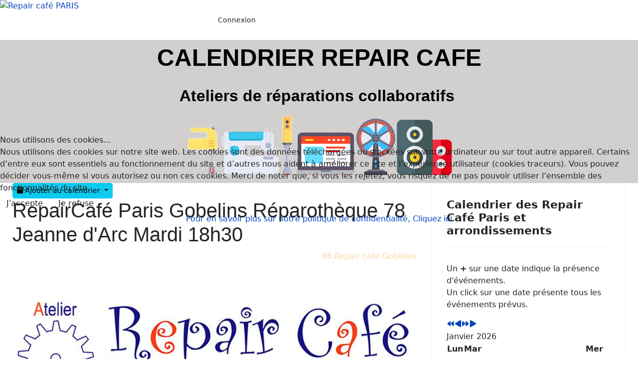

--- FILE ---
content_type: text/html; charset=utf-8
request_url: https://www.academie.repaircafeparis.fr/index.php/calendar/31-repair-cafe-paris-gobelins/2023-01-07-14-00
body_size: 17407
content:

<!doctype html>
<html lang="fr-fr" dir="ltr">
	
<head>
<script type="text/javascript">  (function(){    function blockCookies(disableCookies, disableLocal, disableSession){    if(disableCookies == 1){    if(!document.__defineGetter__){    Object.defineProperty(document, 'cookie',{    get: function(){ return ''; },    set: function(){ return true;}    });    }else{    var oldSetter = document.__lookupSetter__('cookie');    if(oldSetter) {    Object.defineProperty(document, 'cookie', {    get: function(){ return ''; },    set: function(v){    if(v.match(/reDimCookieHint\=/) || v.match(/f82e06ea26b4e0a3e79e7cc675963df7\=/)) {    oldSetter.call(document, v);    }    return true;    }    });    }    }    var cookies = document.cookie.split(';');    for (var i = 0; i < cookies.length; i++) {    var cookie = cookies[i];    var pos = cookie.indexOf('=');    var name = '';    if(pos > -1){    name = cookie.substr(0, pos);    }else{    name = cookie;    }    if(name.match(/reDimCookieHint/)) {    document.cookie = name + '=; expires=Thu, 01 Jan 1970 00:00:00 GMT';    }    }    }    if(disableLocal == 1){    window.localStorage.clear();    window.localStorage.__proto__ = Object.create(window.Storage.prototype);    window.localStorage.__proto__.setItem = function(){ return undefined; };    }    if(disableSession == 1){    window.sessionStorage.clear();    window.sessionStorage.__proto__ = Object.create(window.Storage.prototype);    window.sessionStorage.__proto__.setItem = function(){ return undefined; };    }    }    blockCookies(1,1,1);    }());    </script>


		
		<meta name="viewport" content="width=device-width, initial-scale=1, shrink-to-fit=no">
		<meta charset="utf-8">
	<meta name="description" content="Participation à l&amp;#039;Atelier CoRepar&amp;#039; RCPG &amp;amp;nbsp; &amp;amp;nbsp;MARDI : Réparothèque de 18h30 à 21h30 78 rue Jeanne d&amp;#039;Arc, 75013 Paris Salle ALJAD 1 Pour toute information et actualité, merci de suivre la page : La Réparothèque (https://reparotheque-paris13.org/) &amp;amp;nbsp; Introduction Nés à">
	<meta name="generator" content="Joomla! - Open Source Content Management">
	<title>RepairCafé Paris Gobelins Réparothèque 78 Jeanne d'Arc Mardi 18h30</title>
	<link href="/templates/shaper_helixultimate/images/favicon.ico" rel="icon" type="image/vnd.microsoft.icon">
<link href="/plugins/content/up/assets/up.css?e9e684" rel="stylesheet">
	<link href="/plugins/content/up/actions/sql/sql.css?e9e684" rel="stylesheet">
	<link href="/media/vendor/joomla-custom-elements/css/joomla-alert.min.css?0.4.1" rel="stylesheet">
	<link href="/plugins/system/cookiehint/css/redimstyle.css?e9e684" rel="stylesheet">
	<link href="/media/com_icagenda/icicons/style.css?e9e684" rel="stylesheet">
	<link href="/media/com_icagenda/css/icagenda.css?e9e684" rel="stylesheet">
	<link href="/media/com_icagenda/css/icagenda-front.css?e9e684" rel="stylesheet">
	<link href="/media/com_icagenda/leaflet/leaflet.css" rel="stylesheet">
	<link href="/components/com_icagenda/themes/packs/ic_rounded/css/ic_rounded_component.css" rel="stylesheet">
	<link href="/plugins/system/jce/css/content.css?aa754b1f19c7df490be4b958cf085e7c" rel="stylesheet">
	<link href="/templates/shaper_helixultimate/css/bootstrap.min.css" rel="stylesheet">
	<link href="/plugins/system/helixultimate/assets/css/system-j4.min.css" rel="stylesheet">
	<link href="/templates/shaper_helixultimate/css/template.css" rel="stylesheet">
	<link href="/templates/shaper_helixultimate/css/presets/default.css" rel="stylesheet">
	<link href="/components/com_sppagebuilder/assets/css/font-awesome-6.min.css?3e7e96fad5e237fb2d5a081c6cb11212" rel="stylesheet">
	<link href="/components/com_sppagebuilder/assets/css/font-awesome-v4-shims.css?3e7e96fad5e237fb2d5a081c6cb11212" rel="stylesheet">
	<link href="/components/com_sppagebuilder/assets/css/animate.min.css?3e7e96fad5e237fb2d5a081c6cb11212" rel="stylesheet">
	<link href="/components/com_sppagebuilder/assets/css/sppagebuilder.css?3e7e96fad5e237fb2d5a081c6cb11212" rel="stylesheet">
	<link href="/components/com_icagenda/themes/packs/ic_rounded/css/ic_rounded_module.css" rel="stylesheet">
	<style>#up-m696dd037d1c24 td:nth-child(1){text-align:left;width:65%;}#up-m696dd037d1c24 td:nth-child(2){text-align:left;width:25%;}#up-m696dd037d1c24 td:nth-child(3){text-align:right;width:5%;}#up-m696dd037d1c24 td:nth-child(4){text-align:right;width:5%;}</style>
	<style>#redim-cookiehint-modal {position: fixed; top: 0; bottom: 0; left: 0; right: 0; z-index: 99998; display: flex; justify-content : center; align-items : center;}</style>
	<style>
@media screen and (min-width:1201px){


}

@media screen and (min-width:761px) and (max-width:1200px){



.ic-info-box {
	text-align: center;
	width: auto;
}

.ic-info-box .ic-info-box-header {
	width: 86%;
}

.ic-info-box .ic-info-box-content {
	width: 64%;
}

.ic-info-box .ic-info-box-file {
	width: 100px;
}


.ic-filters-label {
	margin-bottom: 8px;
}
.ic-filters-label-title-2,
.ic-filters-label-title-3 {
	margin-bottom: -5px;
	height: 40px;
	line-height: 40px;
}
.ic-filters-btn-2 {
	height: 40px;
	line-height: 40px;
}
.ic-filters-controls {
	padding: 0;
}
.ic-search-submit,
.ic-search-reset {
	width: 50%;
}

}

@media screen and (min-width:481px) and (max-width:760px){



.ic-event-header {
	width: auto;
}
.ic-title-header {
	width: 98%;
	text-align: left;
}
.ic-title-cat {
	width: 98%;
	text-align: left;
}



.ic-event-title > .ic-features-container {
}

.ic-event-header > .ic-features-container {
	margin-right: 0;
	margin-top: 0;
}
.ic-features-container {
	clear: both;
	text-align: center;
}
.ic-feature-icon {
	float: none;
	display: inline-block;
}


.ic-filters-label {
	margin-bottom: 8px;
}
.ic-filters-label-title-2,
.ic-filters-label-title-3 {
	margin-bottom: -5px;
	height: 40px;
	line-height: 40px;
}
.ic-filters-btn-2 {
	height: 40px;
	line-height: 40px;
}
.ic-filters-controls {
	padding: 0;
}
.ic-search-submit,
.ic-search-reset {
	width: 50%;
}

}

@media screen and (max-width:480px){



.ic-event{
	margin: 20px 0;
}
.ic-box-date {
	width: auto;
	float: none;
}
.ic-content {
	width: auto;
	float:none;
}


.ic-event-header {
	width: auto;
}
.ic-title-header {
	width: 98%;
	text-align: center;
}
.ic-title-cat {
	width: 98%;
	text-align: center;
}


.ic-share {
	display:none;
}



.ic-event-title > .ic-features-container {
}

.ic-event-header > .ic-features-container {
	margin-right: 0;
	margin-top: 0;
}
.ic-features-container {
	clear: both;
	text-align: center;
}
.ic-feature-icon {
	float: none;
	display: inline-block;
}


.ic-info-box .ic-info-box-file {
	width: auto;
	float: none;
}
.ic-divCell {
	float: left;
}


.icagenda_form input,
.icagenda_form input[type="file"],
.icagenda_form .input-large,
.icagenda_form .input-xlarge,
.icagenda_form .input-xxlarge,
.icagenda_form .select-large,
.icagenda_form .select-xlarge,
.icagenda_form .select-xxlarge {
	width: 90%;
}
.icagenda_form .input-small {
	width: 90px;
}
.icagenda_form .select-small {
	width: 114px;
}
.icagenda_form .ic-date-input {
	width: auto;
}
.ic-captcha-label {
	display: none;
}


.ic-filters-label {
	margin-bottom: 8px;
}
.ic-filters-label-title-2,
.ic-filters-label-title-3 {
	margin-bottom: -5px;
	height: 40px;
	line-height: 40px;
}
.ic-filters-btn-2 {
	height: 40px;
	line-height: 40px;
}
.ic-filters-controls {
	padding: 0;
}
.ic-search-submit,
.ic-search-reset {
	width: 100%;
}
.ic-button-more > .ic-row1 {
	height: 40px;
}

}
</style>
	<style>.ic-day {
    font-size: 50px;
    color: gray;
}
.ic-month {
    font-size: 25px;
    color: gray;
}
.ic-year {
    font-size: 25px;
    color: gray;
}
.ic-box-date {
     background-size: contain;
}
.ic-image{
     background-size: contain;
}
   ic-filters-label-title-2 {
   font-size: 8px;
}</style>
	<style>h1{font-family: 'Arial', sans-serif;text-decoration: none;}
</style>
	<style>.logo-image {height:75px;}.logo-image-phone {height:75px;}</style>
	<style>#sp-bandeau{ background-color:#D1D0CF;margin:0px 0px 0px 0px; }</style>
	<style>#sp-main-body{ padding:0px 25px 0px 25px; }</style>
	<style>@media(min-width: 1400px) {.sppb-row-container { max-width: 1320px; }}</style>
	<style>
@media screen and (min-width:1201px){


}

@media screen and (min-width:761px) and (max-width:1200px){


}

@media screen and (min-width:481px) and (max-width:760px){


.ic_rounded.iccalendar table td .icevent a:hover,
.ic_rounded.iccalendar table td .icevent a:focus {
	border-radius:3px;
	background:#333;
}
.ic_rounded.iccalendar table td .icevent a:hover .bright,
.ic_rounded.iccalendar table td .icevent a:focus .bright {
	border-radius:3px;
	color:#fff;
	background:#333;
}
.ic_rounded.iccalendar table td .icmulti a:hover,
.ic_rounded.iccalendar table td .icevent a:focus {
	background:#333;
}
.ic_rounded.iccalendar table td .icmulti a:hover .bright,
.ic_rounded.iccalendar table td .icevent a:focus .bright {
	color:#fff;
	background:#333;
}


.ic_rounded .icnav .backic:hover,
.ic_rounded .icnav .nextic:hover,
.ic_rounded .icnav .backicY:hover,
.ic_rounded .icnav .nexticY:hover {
	color:#333333;
	background:none;
	cursor:pointer;
}
#ictip a.close:hover {
	color:black;
	background:none;
	cursor:pointer;
}
#ictip div.linkTo:hover {
	color:#000;
	background:#ddd;
	text-decoration:none;
	border-radius:3px;
}
#ictip a:hover {
	background:none;
}

}

@media screen and (max-width:480px){



	#ictip a.close {
		padding-right:15px;
	}

}
</style>
<script src="/media/vendor/jquery/js/jquery.min.js?3.7.1"></script>
	<script src="/media/legacy/js/jquery-noconflict.min.js?504da4"></script>
	<script src="/plugins/content/up/actions/sql/stupidtable.min.js?e9e684"></script>
	<script type="application/json" class="joomla-script-options new">{"data":{"breakpoints":{"tablet":991,"mobile":480},"header":{"stickyOffset":"100"}},"joomla.jtext":{"ERROR":"Erreur","MESSAGE":"Message","NOTICE":"Annonce","WARNING":"Alerte","JCLOSE":"Fermer","JOK":"OK","JOPEN":"Ouvrir"},"system.paths":{"root":"","rootFull":"https:\/\/academie.repaircafeparis.fr\/","base":"","baseFull":"https:\/\/academie.repaircafeparis.fr\/"},"csrf.token":"e9258964616018f1f8c846980d390924"}</script>
	<script src="/media/system/js/core.min.js?a3d8f8"></script>
	<script src="/media/vendor/webcomponentsjs/js/webcomponents-bundle.min.js?2.8.0" nomodule defer></script>
	<script src="/media/vendor/bootstrap/js/alert.min.js?5.3.8" type="module"></script>
	<script src="/media/vendor/bootstrap/js/button.min.js?5.3.8" type="module"></script>
	<script src="/media/vendor/bootstrap/js/carousel.min.js?5.3.8" type="module"></script>
	<script src="/media/vendor/bootstrap/js/collapse.min.js?5.3.8" type="module"></script>
	<script src="/media/vendor/bootstrap/js/dropdown.min.js?5.3.8" type="module"></script>
	<script src="/media/vendor/bootstrap/js/modal.min.js?5.3.8" type="module"></script>
	<script src="/media/vendor/bootstrap/js/offcanvas.min.js?5.3.8" type="module"></script>
	<script src="/media/vendor/bootstrap/js/popover.min.js?5.3.8" type="module"></script>
	<script src="/media/vendor/bootstrap/js/scrollspy.min.js?5.3.8" type="module"></script>
	<script src="/media/vendor/bootstrap/js/tab.min.js?5.3.8" type="module"></script>
	<script src="/media/vendor/bootstrap/js/toast.min.js?5.3.8" type="module"></script>
	<script src="/media/system/js/showon.min.js?e51227" type="module"></script>
	<script src="/media/system/js/joomla-hidden-mail.min.js?80d9c7" type="module"></script>
	<script src="/media/system/js/messages.min.js?9a4811" type="module"></script>
	<script src="/media/com_icagenda/js/iCdropdown.min.js?e9e684" defer></script>
	<script src="/media/com_icagenda/leaflet/leaflet.js"></script>
	<script src="/templates/shaper_helixultimate/js/main.js"></script>
	<script src="/components/com_sppagebuilder/assets/js/jquery.parallax.js?3e7e96fad5e237fb2d5a081c6cb11212"></script>
	<script src="/components/com_sppagebuilder/assets/js/sppagebuilder.js?3e7e96fad5e237fb2d5a081c6cb11212" defer></script>
	<script src="/components/com_sppagebuilder/assets/js/addons/text_block.js"></script>
	<script src="/modules/mod_mx_snowflakes/assets/js/jsnow.js"></script>
	<script src="/modules/mod_iccalendar/js/jQuery.highlightToday.min.js?e9e684"></script>
	<script>document.addEventListener("DOMContentLoaded", function() {var mapid = document.getElementById("ic-map-31");if (mapid !== null) { var lat = "48.837398529053", lng = "2.355438709259", map = L.map("ic-map-31").setView([lat, lng], 16);L.tileLayer("https://{s}.tile.openstreetmap.org/{z}/{x}/{y}.png", {attribution: "&copy; <a href=\"https://www.openstreetmap.org/copyright\">OpenStreetMap</a> contributors"}).addTo(map);L.marker([lat, lng]).addTo(map)}});</script>
	<script>template="shaper_helixultimate";</script>
	<script> </script>
	<script>
var snoweffect = {"show":"1","flakes_num":"60","falling_speed_min":"1","falling_speed_max":"3","flake_max_size":"20","flake_min_size":"10","vertical_size":"","flake_color":"#e8e8e8","flake_zindex":"1000000","flake_type":"#10053","fade_away":"1"};
</script>
	<script>
		jQuery(document).ready(function(){
			jQuery("#mod_iccalendar_127").highlightToday("show_today");
		});
	</script>
	<meta property="og:title" content="RepairCafé Paris Gobelins Réparothèque 78 Jeanne" />
	<meta property="og:type" content="website" />
	<meta property="og:image" content="https://academie.repaircafeparis.fr/images/imagesrcp/imagescalendriers/calendrier-rcpg-1500x750.jpg" />
	<meta property="og:image:width" content="0" />
	<meta property="og:image:height" content="0" />
	<meta property="og:url" content="https://www.academie.repaircafeparis.fr/index.php/calendar/31-repair-cafe-paris-gobelins/2023-01-07-14-00" />
	<meta property="og:description" content="Participation à l&#039;Atelier CoRepar&#039; RCPG &amp;nbsp; &amp;nbsp;MARDI : Réparothèque de 18h30 à 21h30 78 rue Jeanne d&#039;Arc, 75013 Paris Salle ALJAD 1 Pour toute information et actualité, merci de suivre la page : La Réparothèque (https://reparotheque-paris13.org/) &amp;nbsp; Introduction Nés à" />
	<meta property="og:site_name" content="www.academie.repaircafeparis.fr" />
			</head>
	<body class="site helix-ultimate hu com_icagenda com-icagenda view-event layout-default task-none itemid-375 fr-fr ltr sticky-header layout-fluid offcanvas-init offcanvs-position-right">

		
					<div class="sp-pre-loader">
				<div class='sp-loader-circle'></div>			</div>
		
		<div class="body-wrapper">
			<div class="body-innerwrapper">
								<main id="sp-main">
					
<section id="sp-section-1" >

				
	
<div class="row">
	<div id="sp-logo" class="col-lg-4 "><div class="sp-column "><div class="logo"><a href="/">
				<img class='logo-image '
					srcset='https://academie.repaircafeparis.fr/images/imagesrcp/logossite/rca_rcp-600x140.jpg 1x'
					src='https://academie.repaircafeparis.fr/images/imagesrcp/logossite/rca_rcp-600x140.jpg'
					height='75'
					alt='Repair café PARIS'
				/>
				</a></div></div></div><div id="sp-menu" class="col-lg-8 "><div class="sp-column "><nav class="sp-megamenu-wrapper d-flex" role="navigation" aria-label="navigation"><ul class="sp-megamenu-parent menu-animation-fade-up d-none d-lg-block"><li class="sp-menu-item"><a   href="/administrator"  >Connexion</a></li></ul><a id="offcanvas-toggler" aria-label="Menu" class="offcanvas-toggler-right offcanvas-toggler-custom d-lg-none" href="#" aria-hidden="true" title="Menu"><div class="burger-icon"><span></span><span></span><span></span></div></a></nav></div></div></div>
				
	</section>

<section id="sp-bandeau" class=" d-none d-sm-block">

				
	
<div class="row">
	<div id="sp-bandeau-calendrier" class="col-lg-12 "><div class="sp-column "><div class="sp-module "><div class="sp-module-content">
<div id="mod-custom280" class="mod-custom custom">
    <p style="color: black; font-family: Helvetica; font-size: x-large; text-align: center;"><span style="font-size: 36pt;"><strong>CALENDRIER REPAIR CAFE</strong></span></p>
<p style="color: black; font-family: Helvetica; font-size: large; text-align: center;"><span style="font-size: 24pt;"><strong>Ateliers de réparations collaboratifs&nbsp;</strong></span></p>
<p><img src="/images/imagesrcp/imagescalendriers/bandeau-image.png" alt="bandeau image" width="544" height="119" style="margin: 0px auto 10px; display: block;" /></p></div>
</div></div></div></div></div>
				
	</section>

<section id="sp-main-body" >

									
	
<div class="row">
	
<div id="sp-component" class="col-lg-8 ">
	<div class="sp-column ">
		<div id="system-message-container" aria-live="polite"></div>


		
		<!-- iCagenda PRO 3.9.14 -->
<div id="icagenda" class="ic-event-view">

		
<div class="ic-top-buttons">


		
		<div class="ic-manager-toolbar">
			</div>

	<div class="ic-buttons">

				
						<div class="ic-icon">
			<div class="ic-dropdown">
<button tabindex="0" type="button" class="btn btn-sm btn-info ic-dropdown-toggle" id="dropdownAddToCal" aria-expanded="false" aria-describedby="buttonAddToCal">
<span class="iCicon iCicon-calendar"></span>&#160;Ajouter au calendrier
</button>
<ul class="ic-dropdown-menu text-left" aria-labelledby="dropdownAddToCal">
<li><a class="ic-dropdown-item ic-addtocal-link-32" href="https://www.google.com/calendar/event?action=TEMPLATE&text=RepairCaf%C3%A9+Paris+Gobelins+R%C3%A9paroth%C3%A8que+78+Jeanne+d%27Arc+Mardi+18h30+%2806.Repair+cafe...&dates=20230107T140000/20230107T140000&location=20+rue+oudry+75013+Paris+-+20%2C+Rue+Oudry%2C+Quartier+de+la+Salp%C3%AAtri%C3%A8re%2C+Paris+13e+Arrondissement%2C+Paris%2C+%C3%8Ele-de-France%2C+France+m%C3%A9tropolitaine%2C+75013%2C+France&trp=true&details=Participation+%C3%A0+l%27Atelier+CoRepar%27+RCPG%0D%0A%26nbsp%3B%0D%0A%26nbsp%3BMARDI+%3A+R%C3%A9paroth%C3%A8que%0D%0Ade+18h30+%C3%A0+21h30%0D%0A78+rue+Jeanne+d%27Arc%2C+75013+Paris%0D%0ASalle+ALJAD+1%0D%0APour+toute+information+et+actualit%C3%A9%2C+merci+de+suivre+la+page+%3A%0D%0ALa+R%C3%A9paroth%C3%A8que%0D%0A%26nbsp%3B%0D%0A%0D%0AIntroduction%0D%0AN%C3%A9s+%C3%A0+Amsterdam+en+2009%2C+les+Repair+Caf%C3%A9s+sont+des+ateliers+de+r%C3%A9paration+collaboratifs+o%C3%B9+des+r%C3%A9parateurs+b%C3%A9n%C3%A9voles%2C+tous+passionn%C3%A9s+de+bricolage%2C+partagent+connaissances+et+savoir-faire+avec+des+personnes+apportant+leurs+objets+en+panne+afin+de+les+r%C3%A9parer+ensemble.%0D%0ALes+objets+que+vous+pouvez+apporter+%3A+petit+%C3%A9lectrom%C3%A9nager%2C+ordinateurs%2C+objets+%C3%A9lectroniques%2C+v%C3%AAtements%2C+textiles%2C..." rel="nofollow" target="_blank"><img class="ic-svg ic-addtocal-svg-32" src="https://academie.repaircafeparis.fr/media/com_icagenda/images/addtocal/png/google-calendar.png" alt="Google Calendar" srcset="https://academie.repaircafeparis.fr/media/com_icagenda/images/addtocal/svg/google-calendar.svg" /><span class="ic-addtocal-text-32">Google Calendar</span></a></li><li><a class="ic-dropdown-item ic-addtocal-link-32" href="/index.php/calendar/31-repair-cafe-paris-gobelins/2023-01-07-14-00?vcal=1" rel="nofollow" target="_blank"><img class="ic-svg ic-addtocal-svg-32" src="https://academie.repaircafeparis.fr/media/com_icagenda/images/addtocal/png/apple-calendar.png" alt="iCal Calendar" srcset="https://academie.repaircafeparis.fr/media/com_icagenda/images/addtocal/svg/apple-calendar.svg" /><span class="ic-addtocal-text-32">iCal Calendar</span></a></li><li><a class="ic-dropdown-item ic-addtocal-link-32" href="/index.php/calendar/31-repair-cafe-paris-gobelins/2023-01-07-14-00?vcal=1" rel="nofollow" target="_blank"><img class="ic-svg ic-addtocal-svg-32" src="https://academie.repaircafeparis.fr/media/com_icagenda/images/addtocal/png/outlook-calendar.png" alt="Outlook iCalendar" srcset="https://academie.repaircafeparis.fr/media/com_icagenda/images/addtocal/svg/outlook-calendar.svg" /><span class="ic-addtocal-text-32">Outlook iCalendar</span></a></li>
</div>		</div>
		
	</div>


</div>

	<!-- ic_rounded -->
		
		
		
<!-- Event details -->


		<div class="event-header ic-event-header ic-clearfix">

				<div class="title-header ic-title-header ic-float-left">
			<h1>
				RepairCafé Paris Gobelins Réparothèque 78 Jeanne d'Arc Mardi 18h30			</h1>
		</div>

						<div class="ic-features-container">
					</div>
		
				<div class="title-cat ic-title-cat ic-float-right ic-details-cat" style="color:#f0dc9e;">
			06.Repair cafe Gobelins		</div>

	</div>

		<div class="ic-clearfix">

				<div class="ic-event-addthis ic-float-left">
					</div>

				<div class="ic-event-registration ic-float-right">
					</div>

	</div>

		<div class="icinfo ic-info ic-clearfix">

							<div class="image ic-image">
				<img src="/images/imagesrcp/icagenda/thumbs/themes/ic_large_w1500h750q100c_calendrier-rcpg-1500x750.jpg" alt="calendrier-rcpg-1500x750" />			</div>
		
				<div class="details ic-details">

						<div class="ic-event-date">
				<span class="iCicon iCicon-calendar" arial-label="Date"></span>&nbsp; <span class="ic-single-startdate">7&nbsp;Janvier&nbsp;2023</span> <span class="ic-single-starttime"></span>			</div>

						<p>

													<span class="iCicon iCicon-location" arial-label="Lieu"></span>&nbsp; 20 rue oudry 75013 Paris				
													<span>&nbsp;|&nbsp;</span>
					Paris				
								
			</p>

		</div>

		
						<div id="ic-detail-desc" class="ic-detail-desc">
			<div class="ic-short-description">
							</div>
			<div class="ic-full-description">
				<h2 style="text-align: center;">Participation à l'Atelier CoRepar' RCPG</h2>
<p style="text-align: center;">&nbsp;</p>
<h2 style="text-align: center;">&nbsp;MARDI : Réparothèque</h2>
<h3 style="text-align: center;">de 18h30 à 21h30</h3>
<h3 style="text-align: center;">78 rue Jeanne d'Arc, 75013 Paris</h3>
<h3 style="text-align: center;">Salle ALJAD 1</h3>
<p style="text-align: center;">Pour toute information et actualité, merci de suivre la page :</p>
<p style="text-align: center;"><a href="https://reparotheque-paris13.org/">La Réparothèque</a></p>
<h4 style="text-align: center;">&nbsp;</h4>
<hr />
<h3>Introduction</h3>
<p>Nés à Amsterdam en 2009, les Repair Cafés sont des ateliers de réparation collaboratifs où des réparateurs <em><strong>bénévoles</strong></em>, tous passionnés de bricolage, partagent connaissances et savoir-faire avec des personnes apportant leurs objets en panne afin de les réparer ensemble.</p>
<p>Les objets que vous pouvez apporter : <strong><em>petit électroménager, ordinateurs, objets électroniques, vêtements, textiles, etc</em></strong>.</p>
<p>&nbsp;</p>
<h3>Déroulement d'un Atelier : MARDI Réparothèque</h3>
<p><br /> Réparothèque Jeanne d'Arc l'atelier du mardi de 18h30 à 21h30 , Adresse : Salle ALJAD 1 située au 78 rue Jeanne d'Arc dans le 13ème</p>
<p>18H à 19H : Préparation des tables et chaises pour l’atelier, Arrivée des réparateurs<br /> 18H30 à 19H : Arrivée des personnes des RDV confirmés avec objet à réparer.<br /> 18H30 à 20H : Prise en charge des objets à réparer par les réparateurs<br /> 20H30 : Fin de prise en charge de nouvel objet<br /> 21H30 : Fin des réparations<br /> 18H30 à 21H30 : Pot d’échange entre les participants : collation et boissons (vous pouvez apporter votre contribution à partager)<br /> 21H30 à 22H : Rangement<br /> 22H : Fermeture de la salle</p>
<p id="benev" style="text-align: right;">&nbsp;</p>
<hr />
<h3>RepairCafé Paris Gobelins</h3>
<h3>mise à jour le 17/01/2026</h3>
<h3>mise à jour le 28/11/2025</h3>
<h3>mise à jour le 26/10/2025</h3>
<h3>mise à jour le 04/07/2025</h3>
<h3>mise à jour le 27/05/2025</h3>
<h3>mise à jour le 26/02/2022</h3>			</div>
		
		
			<p>&nbsp;</p>

									<div class="ic-info-box">

								<div class="ic-info-box-header">
					<label>Informations</label>
				</div>

								<div class="ic-info-box-content ic-divTable ic-align-left ic-clearfix">

															<div class="ic-info-box-file">
						<label>Pièce jointe</label>
						<div class="ic-download"><div class="ic-attachment-download"><a class="ic-attachment-link" href="/images/imagesrcp/icagenda/files/rcpg-notes-210624-2p.pdf" rel="noopener" target="_blank" title="Télécharger"><div class="ic-attachment-filename">rcpg-notes-210624-2p</div><div class="ic-attachment-extension">.pdf</div></a></div></div>
					</div>
					
										
										
										
															<div class="ic-divRow ic-info-email">
						<div class="ic-divCell ic-label">Email</div>
						<div class="ic-divCell ic-value"><joomla-hidden-mail  is-link="1" is-email="1" first="cmNwZy1yZHY=" last="b3V2YXRvbi5vcmc=" text="cmNwZy1yZHZAb3V2YXRvbi5vcmc=" base="" >Cette adresse e-mail est protégée contre les robots spammeurs. Vous devez activer le JavaScript pour la visualiser.</joomla-hidden-mail></div>
					</div>
					
															<div class="ic-divRow ic-info-website">
						<div class="ic-divCell ic-label">Site internet</div>
						<div class="ic-divCell ic-value"><a href="https://www.bricoparis.fr/content/category/15-rcpg" rel="nofollow" target="_blank">https://www.bricoparis.fr/content/category/15-rcpg</a></div>
					</div>
					
																															<div class="ic-divRow ic-info-referent">
									<div class="ic-divCell ic-label">Référent</div>
									<div class="ic-divCell ic-value">jianhua</div>
								</div>
																		
															<div class="ic-divRow ic-info-address">
						<div class="ic-divCell ic-label">Adresse</div>
						<div class="ic-divCell ic-value">20, Rue Oudry, Quartier de la Salpêtrière, Paris 13e Arrondissement, Paris, Île-de-France, France métropolitaine, 75013<br /></div>
					</div>
									</div>

			</div>			
		</div>
		
	</div>

			<p>&nbsp;</p>
	<div id="ic-detail-map" class="ic-clearfix">
		<h3>Carte</h3><br />
		<div id="icagenda_map">
			<!-- Event Map --><div class="ic-map-wrapper" id="ic-map-31"></div>		</div>
	</div>
	
			<p>&nbsp;</p>
	<div id="detail-date-list" class="ic-clearfix">
		<h3 class="alldates">Toutes les dates</h3><br />
		<div class="datesList">
						<ul class="alldates"><li class="alldates">16&nbsp;Décembre&nbsp;2025 <span class="evttime">18:30</span></li></ul>		</div>
	</div>
	
		
		</div>

			</div>
</div>
<aside id="sp-right" class="col-lg-4 "><div class="sp-column "><div class="sp-module "><h3 class="sp-module-title">Calendrier des Repair Café Paris et arrondissements</h3><div class="sp-module-content"><!-- iCagenda - Calendar --><div tabindex="0" id="ic-calendar-127" class="">
<!-- Calendar -->


<div class="ic_rounded iccalendar " style=" background-color: transparent; background-image: none;" id="127"><div id="mod_iccalendar_127">
			<div class="icagenda_header"><p>Un <strong>+</strong> sur une date indique la présence d'événements.<br />Un click sur une date présente tous les événements prévus.</p>
			</div><div class="icnav"><a id="ic-prev-year" class="backicY icagendabtn_127" href="https://www.academie.repaircafeparis.fr/index.php/calendar/31-repair-cafe-paris-gobelins/2023-01-07-14-00?iccaldate=2025-01-1" rel="nofollow"><span style="height: 1px; width: 1px; position: absolute; overflow: hidden; top: -10px;" title="">Année précédente</span><span class="iCicon iCicon-backicY"></span></a><a id="ic-prev-month" class="backic icagendabtn_127" href="https://www.academie.repaircafeparis.fr/index.php/calendar/31-repair-cafe-paris-gobelins/2023-01-07-14-00?iccaldate=2025-12-1" rel="nofollow"><span style="height: 1px; width: 1px; position: absolute; overflow: hidden; top: -10px;" title="">Mois précédent</span><span class="iCicon iCicon-backic"></span></a><a id="ic-next-year" class="nexticY icagendabtn_127" href="https://www.academie.repaircafeparis.fr/index.php/calendar/31-repair-cafe-paris-gobelins/2023-01-07-14-00?iccaldate=2027-01-1" rel="nofollow"><span style="height: 1px; width: 1px; position: absolute; overflow: hidden; top: -10px;" title="">Année suivante</span><span class="iCicon iCicon-nexticY"></span></a><a id="ic-next-month" class="nextic icagendabtn_127" href="https://www.academie.repaircafeparis.fr/index.php/calendar/31-repair-cafe-paris-gobelins/2023-01-07-14-00?iccaldate=2026-2-1" rel="nofollow"><span style="height: 1px; width: 1px; position: absolute; overflow: hidden; top: -10px;" title="">Mois suivant</span><span class="iCicon iCicon-nextic"></span></a><div class="titleic">Janvier 2026</div></div><div style="clear:both"></div>
			<table id="icagenda_calendar" class="ic-table" style="width:100%;">
				<thead>
					<tr>
						<th style="width:14.2857143%;background: ;">Lun</th>
						<th style="width:14.2857143%;background: ;">Mar</th>
						<th style="width:14.2857143%;background: ;">Mer</th>
						<th style="width:14.2857143%;background: ;">Jeu</th>
						<th style="width:14.2857143%;background: ;">Ven</th>
						<th style="width:14.2857143%;background: ;">Sam</th>
						<th style="width:14.2857143%;background: ;">Dim</th>
					</tr>
				</thead>
		<tr><td colspan="3"></td><td style="background: ;">
<!-- Module Calendar Day Pop-up -->


	
	<div class="icevent " style="background:#a0deae !important;">

				<a href="#" rel="nofollow" tabindex="0">
		<div class="style_Day ic-bright" style="color: #fff !important" data-cal-date="2026-01-01">
			1		</div>
		</a>

				<div class="spanEv">

			
				<div class="ictip-event">
					<a href="/index.php/calendar/94-tele-repair-cafe-10/2026-01-01-20-00">
					<div class="linkTo">

												<div class="ictip-img">
						<span style="background: #a0deae;" class="img"><img src="/images/imagesrcp/icagenda/thumbs/themes/ic_small_w400h150q100c_tele-reparation-1200x600.png" alt="" /></span>						</div>

												<div class="ictip-event-title titletip">
							Téléréparation						</div>

																		<div class="ic-features-container">
													</div>
						
												<div class="ictip-info ic-clearfix">

																						<div class="ictip-time">
									20:00								</div>
							
																						<div class="ictip-location">
																												En ligne par visioconférence																																																					</div>
							
																						<div class="ictip-desc">
									Les Jeudis de 20h00 à 22h00, REPAIR CAFE PARIS vous aide à diagnostiquer ou réparer en ligne !								</div>
							
						</div>

												<div style="clear:both"></div>

											</div>
					</a>				</div>
					</div>

				<div class="date ictip-date">
			<span class="ictip-date-lbl">
				Date :
			</span>
			<span class="ictip-date-format">
				Jeudi&nbsp;1&nbsp;Janvier&nbsp;2026			</span>
		</div>

	</div>
</td><td style="background: ;">
<!-- Module Calendar Day Pop-up -->

	<div class="no-event style_Day" data-cal-date="2026-01-02">
		2	</div>
</td><td style="background: ;">
<!-- Module Calendar Day Pop-up -->

	<div class="no-event style_Day" data-cal-date="2026-01-03">
		3	</div>
</td><td style="background: ;">
<!-- Module Calendar Day Pop-up -->

	<div class="no-event style_Day" data-cal-date="2026-01-04">
		4	</div>
</td><tr><td style="background: ;">
<!-- Module Calendar Day Pop-up -->

	<div class="no-event style_Day" data-cal-date="2026-01-05">
		5	</div>
</td><td style="background: ;">
<!-- Module Calendar Day Pop-up -->


	
	<div class="icevent icmulti" style="background:#71ab71 !important;">

				<a href="#" rel="nofollow" tabindex="0">
		<div class="style_Day ic-bright" style="color: #fff !important" data-cal-date="2026-01-06">
			6		</div>
		</a>

				<div class="spanEv">

			
				<div class="ictip-event">
					<a href="/index.php/calendar/209-59-repair-cafe-paris-17/2026-01-06-10-15">
					<div class="linkTo">

												<div class="ictip-img">
						<span style="background: #71ab71;" class="img"><img src="/images/imagesrcp/icagenda/thumbs/themes/ic_small_w400h150q100c_calendrier-rcp12-1500x750.jpg" alt="" /></span>						</div>

												<div class="ictip-event-title titletip">
							Repair Café Paris 12  (4)						</div>

																		<div class="ic-features-container">
															<div class="ic-feature-icon">
									<img src="https://academie.repaircafeparis.fr/images/imagesrcp/icagenda/feature_icons/16_bit/icone-cat-2-vetement.png" alt="Réparations ou retouche de vétements" title="">
								</div>
															<div class="ic-feature-icon">
									<img src="https://academie.repaircafeparis.fr/images/imagesrcp/icagenda/feature_icons/16_bit/icone-cat-1-electromenager.png" alt="Appareils electroménager courants" title="">
								</div>
													</div>
						
												<div class="ictip-info ic-clearfix">

																						<div class="ictip-time">
									10:15								</div>
							
																						<div class="ictip-location">
																												181 av daumesnil 75012 Paris																																																					</div>
							
																						<div class="ictip-desc">
									MVAC du 12eme 10h15/12h45  S'inscrire : repaircafeparis12@gmail.com
Fermé du 19 12 au 4 1 2026								</div>
							
						</div>

												<div style="clear:both"></div>

											</div>
					</a>				</div>
			
				<div class="ictip-event">
					<a href="/index.php/calendar/222-repair-cafe-reparotheque-aljad/2026-01-06-18-30">
					<div class="linkTo">

												<div class="ictip-img">
						<span style="background: #f0dc9e;" class="img"><img src="/images/imagesrcp/icagenda/thumbs/themes/ic_small_w400h150q100c_calendar-reparotheque.png" alt="" /></span>						</div>

												<div class="ictip-event-title titletip">
							Repair Café Réparothèque ALJAD						</div>

																		<div class="ic-features-container">
															<div class="ic-feature-icon">
									<img src="https://academie.repaircafeparis.fr/images/imagesrcp/icagenda/feature_icons/16_bit/icone-cat-1-couture.png" alt="Machines à coudre" title="">
								</div>
															<div class="ic-feature-icon">
									<img src="https://academie.repaircafeparis.fr/images/imagesrcp/icagenda/feature_icons/16_bit/icone-cat-2-elect-video.png" alt="Ecrans plat et lecteurs DVD" title="">
								</div>
															<div class="ic-feature-icon">
									<img src="https://academie.repaircafeparis.fr/images/imagesrcp/icagenda/feature_icons/16_bit/icone-cat-1-electromenager.png" alt="Appareils electroménager courants" title="">
								</div>
													</div>
						
												<div class="ictip-info ic-clearfix">

																						<div class="ictip-time">
									18:30								</div>
							
																						<div class="ictip-location">
																												78bis rue Jeanne d'Arc - 75013 Paris - métro Nationale																																																					</div>
							
																						<div class="ictip-desc">
									Le mardi de 18h30 à 21h30, sauf vacances scolaires. Sans inscription.								</div>
							
						</div>

												<div style="clear:both"></div>

											</div>
					</a>				</div>
					</div>

				<div class="date ictip-date">
			<span class="ictip-date-lbl">
				Date :
			</span>
			<span class="ictip-date-format">
				Mardi&nbsp;6&nbsp;Janvier&nbsp;2026			</span>
		</div>

	</div>
</td><td style="background: ;">
<!-- Module Calendar Day Pop-up -->


	
	<div class="icevent icmulti" style="background:#79b0b8 !important;">

				<a href="#" rel="nofollow" tabindex="0">
		<div class="style_Day ic-bright" style="color: #fff !important" data-cal-date="2026-01-07">
			7		</div>
		</a>

				<div class="spanEv">

			
				<div class="ictip-event">
					<a href="/index.php/calendar/85-mercredi-de-la-reparation-a-14h00/2026-01-07-14-00">
					<div class="linkTo">

												<div class="ictip-img">
						<span style="background: #79b0b8;" class="img"><img src="/images/imagesrcp/icagenda/thumbs/themes/ic_small_w400h150q100c_logopil-1500x750.png" alt="" /></span>						</div>

												<div class="ictip-event-title titletip">
							Mercredi de la réparation au PIL - 14h00 - 15h30 sur inscription						</div>

																		<div class="ic-features-container">
													</div>
						
												<div class="ictip-info ic-clearfix">

																						<div class="ictip-time">
									14:00								</div>
							
																						<div class="ictip-location">
																												Cité scolaire François Villon, 16 avenue Marc Sangnier,  75014 Paris																																																					</div>
							
																						<div class="ictip-desc">
									Le mercredi, en période scolaire à 14 h.
Un seul objet "propre" par visiteur.
Merci								</div>
							
						</div>

												<div style="clear:both"></div>

											</div>
					</a>				</div>
			
				<div class="ictip-event">
					<a href="/index.php/calendar/87-mercredi-de-la-reparation-au-pil-15h30/2026-01-07-15-30">
					<div class="linkTo">

												<div class="ictip-img">
						<span style="background: #79b0b8;" class="img"><img src="/images/imagesrcp/icagenda/thumbs/themes/ic_small_w400h150q100c_w120h100q100-logopil-1500x750.png" alt="" /></span>						</div>

												<div class="ictip-event-title titletip">
							Mercredi de la réparation au PIL - 15h30 - 17h00 sur inscription						</div>

																		<div class="ic-features-container">
													</div>
						
												<div class="ictip-info ic-clearfix">

																						<div class="ictip-time">
									15:30								</div>
							
																						<div class="ictip-location">
																												Cité scolaire François Villon, 16 avenue Marc Sangnier,  75014 Paris																																																					</div>
							
																						<div class="ictip-desc">
									Second créneau de l'après-midi à 15h30.
Un seul objet par visiteur.
Merci								</div>
							
						</div>

												<div style="clear:both"></div>

											</div>
					</a>				</div>
					</div>

				<div class="date ictip-date">
			<span class="ictip-date-lbl">
				Date :
			</span>
			<span class="ictip-date-format">
				Mercredi&nbsp;7&nbsp;Janvier&nbsp;2026			</span>
		</div>

	</div>
</td><td style="background: ;">
<!-- Module Calendar Day Pop-up -->


	
	<div class="icevent " style="background:#a0deae !important;">

				<a href="#" rel="nofollow" tabindex="0">
		<div class="style_Day ic-bright" style="color: #fff !important" data-cal-date="2026-01-08">
			8		</div>
		</a>

				<div class="spanEv">

			
				<div class="ictip-event">
					<a href="/index.php/calendar/94-tele-repair-cafe-10/2026-01-08-20-00">
					<div class="linkTo">

												<div class="ictip-img">
						<span style="background: #a0deae;" class="img"><img src="/images/imagesrcp/icagenda/thumbs/themes/ic_small_w400h150q100c_tele-reparation-1200x600.png" alt="" /></span>						</div>

												<div class="ictip-event-title titletip">
							Téléréparation						</div>

																		<div class="ic-features-container">
													</div>
						
												<div class="ictip-info ic-clearfix">

																						<div class="ictip-time">
									20:00								</div>
							
																						<div class="ictip-location">
																												En ligne par visioconférence																																																					</div>
							
																						<div class="ictip-desc">
									Les Jeudis de 20h00 à 22h00, REPAIR CAFE PARIS vous aide à diagnostiquer ou réparer en ligne !								</div>
							
						</div>

												<div style="clear:both"></div>

											</div>
					</a>				</div>
					</div>

				<div class="date ictip-date">
			<span class="ictip-date-lbl">
				Date :
			</span>
			<span class="ictip-date-format">
				Jeudi&nbsp;8&nbsp;Janvier&nbsp;2026			</span>
		</div>

	</div>
</td><td style="background: ;">
<!-- Module Calendar Day Pop-up -->


	
	<div class="icevent " style="background:#71ab71 !important;">

				<a href="#" rel="nofollow" tabindex="0">
		<div class="style_Day ic-bright" style="color: #fff !important" data-cal-date="2026-01-09">
			9		</div>
		</a>

				<div class="spanEv">

			
				<div class="ictip-event">
					<a href="/index.php/calendar/211-repair-cafe-paris-12-ravel-4/2026-01-09-18-45">
					<div class="linkTo">

												<div class="ictip-img">
						<span style="background: #71ab71;" class="img"><img src="/images/imagesrcp/icagenda/thumbs/themes/ic_small_w400h150q100c_calendrier-rcp12-1500x750.jpg" alt="" /></span>						</div>

												<div class="ictip-event-title titletip">
							Repair Café Paris 12 (Ravel) (4)						</div>

																		<div class="ic-features-container">
															<div class="ic-feature-icon">
									<img src="https://academie.repaircafeparis.fr/images/imagesrcp/icagenda/feature_icons/16_bit/icone-cat-1-couture.png" alt="Machines à coudre" title="">
								</div>
															<div class="ic-feature-icon">
									<img src="https://academie.repaircafeparis.fr/images/imagesrcp/icagenda/feature_icons/16_bit/icone-cat-2-elect-video.png" alt="Ecrans plat et lecteurs DVD" title="">
								</div>
															<div class="ic-feature-icon">
									<img src="https://academie.repaircafeparis.fr/images/imagesrcp/icagenda/feature_icons/16_bit/icone-cat-1-electromenager.png" alt="Appareils electroménager courants" title="">
								</div>
													</div>
						
												<div class="ictip-info ic-clearfix">

																						<div class="ictip-time">
									18:45								</div>
							
																						<div class="ictip-location">
																												6 Av Maurice Ravel 75012 Paris 																																																					</div>
							
																						<div class="ictip-desc">
									au Centre Paris Maurice Ravel, 6 Avenue Maurice Ravel
								</div>
							
						</div>

												<div style="clear:both"></div>

											</div>
					</a>				</div>
					</div>

				<div class="date ictip-date">
			<span class="ictip-date-lbl">
				Date :
			</span>
			<span class="ictip-date-format">
				Vendredi&nbsp;9&nbsp;Janvier&nbsp;2026			</span>
		</div>

	</div>
</td><td style="background: ;">
<!-- Module Calendar Day Pop-up -->


	
	<div class="icevent icmulti" style="background:#b8978c !important;">

				<a href="#" rel="nofollow" tabindex="0">
		<div class="style_Day ic-bright" style="color: #fff !important" data-cal-date="2026-01-10">
			10		</div>
		</a>

				<div class="spanEv">

			
				<div class="ictip-event">
					<a href="/index.php/calendar/172-repair-cafe-paris-5eme-2/2026-01-10-09-30">
					<div class="linkTo">

												<div class="ictip-img">
						<span style="background: #f0dc9e;" class="img"><img src="/images/imagesrcp/icagenda/thumbs/themes/ic_small_w400h150q100c_calendrier-rcp5.jpg" alt="" /></span>						</div>

												<div class="ictip-event-title titletip">
							Repair café Paris 5ème						</div>

																		<div class="ic-features-container">
															<div class="ic-feature-icon">
									<img src="https://academie.repaircafeparis.fr/images/imagesrcp/icagenda/feature_icons/16_bit/icone-cat-1-couture.png" alt="Machines à coudre" title="">
								</div>
															<div class="ic-feature-icon">
									<img src="https://academie.repaircafeparis.fr/images/imagesrcp/icagenda/feature_icons/16_bit/icone-cat-2-elect-video.png" alt="Ecrans plat et lecteurs DVD" title="">
								</div>
															<div class="ic-feature-icon">
									<img src="https://academie.repaircafeparis.fr/images/imagesrcp/icagenda/feature_icons/16_bit/icone-cat-1-electromenager.png" alt="Appareils electroménager courants" title="">
								</div>
													</div>
						
												<div class="ictip-info ic-clearfix">

																						<div class="ictip-time">
									09:30								</div>
							
																						<div class="ictip-location">
																												Césure, 13 rue Santeuil, 75005 Paris, métro Censier-Daubenton																																																					</div>
							
																						<div class="ictip-desc">
									sans réservation, sans garantie, lire : https://rcp5.ouvaton.org/								</div>
							
						</div>

												<div style="clear:both"></div>

											</div>
					</a>				</div>
			
				<div class="ictip-event">
					<a href="/index.php/calendar/8-repair-cafe-paris-espace-riquet/2026-01-10-14-00">
					<div class="linkTo">

												<div class="ictip-img">
						<span style="background: #b8978c;" class="img"><img src="/images/imagesrcp/icagenda/thumbs/themes/ic_small_w400h150q100c_calendrier-rcp1.png" alt="" /></span>						</div>

												<div class="ictip-event-title titletip">
							Repair café PARIS Espace RIQUET						</div>

																		<div class="ic-features-container">
													</div>
						
												<div class="ictip-info ic-clearfix">

																						<div class="ictip-time">
									14:00								</div>
							
																						<div class="ictip-location">
																												Espace 19 Riquet 53 Rue Riquet 75019 Paris																																																					</div>
							
																						<div class="ictip-desc">
									<i> REPAIR CAFE - RIQUET Espace 19 Riquet - Centre social et culturel. 53 rue Riquet - 75019 PARIS Tout près du métro Riquet Nous vous attendons nombreux, au plaisir de</i> 								</div>
							
						</div>

												<div style="clear:both"></div>

											</div>
					</a>				</div>
			
				<div class="ictip-event">
					<a href="/index.php/calendar/97-repair-cafe-paris-ksw/2026-01-10-14-00">
					<div class="linkTo">

												<div class="ictip-img">
						<span style="background: #ffc2c2;" class="img"><img src="/images/imagesrcp/icagenda/thumbs/themes/ic_small_w400h150q100c_rcp20-buzenval.jpg" alt="" /></span>						</div>

												<div class="ictip-event-title titletip">
							Repair café Paris KSW Buzenval						</div>

																		<div class="ic-features-container">
															<div class="ic-feature-icon">
									<img src="https://academie.repaircafeparis.fr/images/imagesrcp/icagenda/feature_icons/16_bit/icone-cat-2-elect-video.png" alt="Ecrans plat et lecteurs DVD" title="">
								</div>
															<div class="ic-feature-icon">
									<img src="https://academie.repaircafeparis.fr/images/imagesrcp/icagenda/feature_icons/16_bit/icone-cat-1-telephonie.png" alt="Téléphone et tablette" title="">
								</div>
															<div class="ic-feature-icon">
									<img src="https://academie.repaircafeparis.fr/images/imagesrcp/icagenda/feature_icons/16_bit/icone-cat-1-electromenager.png" alt="Appareils electroménager courants" title="">
								</div>
													</div>
						
												<div class="ictip-info ic-clearfix">

																						<div class="ictip-time">
									14:00								</div>
							
																						<div class="ictip-location">
																												Centre Ken Saro-Wiwa 63 rue Buzenval 75020 Paris																																																					</div>
							
																						<div class="ictip-desc">
									Certains samedis de 14h à 17h, selon les dates, 
								</div>
							
						</div>

												<div style="clear:both"></div>

											</div>
					</a>				</div>
					</div>

				<div class="date ictip-date">
			<span class="ictip-date-lbl">
				Date :
			</span>
			<span class="ictip-date-format">
				Samedi&nbsp;10&nbsp;Janvier&nbsp;2026			</span>
		</div>

	</div>
</td><td style="background: ;">
<!-- Module Calendar Day Pop-up -->


	
	<div class="icevent " style="background:#f0dc9e !important;">

				<a href="#" rel="nofollow" tabindex="0">
		<div class="style_Day ic-bright" style="color: #fff !important" data-cal-date="2026-01-11">
			11		</div>
		</a>

				<div class="spanEv">

			
				<div class="ictip-event">
					<a href="/index.php/calendar/119-formation-academie-du-climat/2026-01-11-10-00">
					<div class="linkTo">

												<div class="ictip-img">
						<span style="background: #f0dc9e;" class="img"><img src="/images/imagesrcp/icagenda/thumbs/themes/ic_small_w400h150q100c_formation-acad-climat-calendar-300px.png" alt="" /></span>						</div>

												<div class="ictip-event-title titletip">
							Formation Académie du Climat						</div>

																		<div class="ic-features-container">
													</div>
						
												<div class="ictip-info ic-clearfix">

																						<div class="ictip-time">
									10:00								</div>
							
																						<div class="ictip-location">
																												Académie du Climat, 2 place Baudoyer, 75004 Paris																																																					</div>
							
																						<div class="ictip-desc">
									Formation hebdomadaire dimanche matin (selon les semaines, Académie du Climat ou quartier Jussieu)								</div>
							
						</div>

												<div style="clear:both"></div>

											</div>
					</a>				</div>
					</div>

				<div class="date ictip-date">
			<span class="ictip-date-lbl">
				Date :
			</span>
			<span class="ictip-date-format">
				Dimanche&nbsp;11&nbsp;Janvier&nbsp;2026			</span>
		</div>

	</div>
</td><tr><td style="background: ;">
<!-- Module Calendar Day Pop-up -->

	<div class="no-event style_Day" data-cal-date="2026-01-12">
		12	</div>
</td><td style="background: ;">
<!-- Module Calendar Day Pop-up -->


	
	<div class="icevent icmulti" style="background:#71ab71 !important;">

				<a href="#" rel="nofollow" tabindex="0">
		<div class="style_Day ic-bright" style="color: #fff !important" data-cal-date="2026-01-13">
			13		</div>
		</a>

				<div class="spanEv">

			
				<div class="ictip-event">
					<a href="/index.php/calendar/209-59-repair-cafe-paris-17/2026-01-13-10-15">
					<div class="linkTo">

												<div class="ictip-img">
						<span style="background: #71ab71;" class="img"><img src="/images/imagesrcp/icagenda/thumbs/themes/ic_small_w400h150q100c_calendrier-rcp12-1500x750.jpg" alt="" /></span>						</div>

												<div class="ictip-event-title titletip">
							Repair Café Paris 12  (4)						</div>

																		<div class="ic-features-container">
															<div class="ic-feature-icon">
									<img src="https://academie.repaircafeparis.fr/images/imagesrcp/icagenda/feature_icons/16_bit/icone-cat-2-vetement.png" alt="Réparations ou retouche de vétements" title="">
								</div>
															<div class="ic-feature-icon">
									<img src="https://academie.repaircafeparis.fr/images/imagesrcp/icagenda/feature_icons/16_bit/icone-cat-1-electromenager.png" alt="Appareils electroménager courants" title="">
								</div>
													</div>
						
												<div class="ictip-info ic-clearfix">

																						<div class="ictip-time">
									10:15								</div>
							
																						<div class="ictip-location">
																												181 av daumesnil 75012 Paris																																																					</div>
							
																						<div class="ictip-desc">
									MVAC du 12eme 10h15/12h45  S'inscrire : repaircafeparis12@gmail.com
Fermé du 19 12 au 4 1 2026								</div>
							
						</div>

												<div style="clear:both"></div>

											</div>
					</a>				</div>
			
				<div class="ictip-event">
					<a href="/index.php/calendar/222-repair-cafe-reparotheque-aljad/2026-01-13-18-30">
					<div class="linkTo">

												<div class="ictip-img">
						<span style="background: #f0dc9e;" class="img"><img src="/images/imagesrcp/icagenda/thumbs/themes/ic_small_w400h150q100c_calendar-reparotheque.png" alt="" /></span>						</div>

												<div class="ictip-event-title titletip">
							Repair Café Réparothèque ALJAD						</div>

																		<div class="ic-features-container">
															<div class="ic-feature-icon">
									<img src="https://academie.repaircafeparis.fr/images/imagesrcp/icagenda/feature_icons/16_bit/icone-cat-1-couture.png" alt="Machines à coudre" title="">
								</div>
															<div class="ic-feature-icon">
									<img src="https://academie.repaircafeparis.fr/images/imagesrcp/icagenda/feature_icons/16_bit/icone-cat-2-elect-video.png" alt="Ecrans plat et lecteurs DVD" title="">
								</div>
															<div class="ic-feature-icon">
									<img src="https://academie.repaircafeparis.fr/images/imagesrcp/icagenda/feature_icons/16_bit/icone-cat-1-electromenager.png" alt="Appareils electroménager courants" title="">
								</div>
													</div>
						
												<div class="ictip-info ic-clearfix">

																						<div class="ictip-time">
									18:30								</div>
							
																						<div class="ictip-location">
																												78bis rue Jeanne d'Arc - 75013 Paris - métro Nationale																																																					</div>
							
																						<div class="ictip-desc">
									Le mardi de 18h30 à 21h30, sauf vacances scolaires. Sans inscription.								</div>
							
						</div>

												<div style="clear:both"></div>

											</div>
					</a>				</div>
					</div>

				<div class="date ictip-date">
			<span class="ictip-date-lbl">
				Date :
			</span>
			<span class="ictip-date-format">
				Mardi&nbsp;13&nbsp;Janvier&nbsp;2026			</span>
		</div>

	</div>
</td><td style="background: ;">
<!-- Module Calendar Day Pop-up -->


	
	<div class="icevent icmulti" style="background:#79b0b8 !important;">

				<a href="#" rel="nofollow" tabindex="0">
		<div class="style_Day ic-bright" style="color: #fff !important" data-cal-date="2026-01-14">
			14		</div>
		</a>

				<div class="spanEv">

			
				<div class="ictip-event">
					<a href="/index.php/calendar/85-mercredi-de-la-reparation-a-14h00/2026-01-14-14-00">
					<div class="linkTo">

												<div class="ictip-img">
						<span style="background: #79b0b8;" class="img"><img src="/images/imagesrcp/icagenda/thumbs/themes/ic_small_w400h150q100c_logopil-1500x750.png" alt="" /></span>						</div>

												<div class="ictip-event-title titletip">
							Mercredi de la réparation au PIL - 14h00 - 15h30 sur inscription						</div>

																		<div class="ic-features-container">
													</div>
						
												<div class="ictip-info ic-clearfix">

																						<div class="ictip-time">
									14:00								</div>
							
																						<div class="ictip-location">
																												Cité scolaire François Villon, 16 avenue Marc Sangnier,  75014 Paris																																																					</div>
							
																						<div class="ictip-desc">
									Le mercredi, en période scolaire à 14 h.
Un seul objet "propre" par visiteur.
Merci								</div>
							
						</div>

												<div style="clear:both"></div>

											</div>
					</a>				</div>
			
				<div class="ictip-event">
					<a href="/index.php/calendar/87-mercredi-de-la-reparation-au-pil-15h30/2026-01-14-15-30">
					<div class="linkTo">

												<div class="ictip-img">
						<span style="background: #79b0b8;" class="img"><img src="/images/imagesrcp/icagenda/thumbs/themes/ic_small_w400h150q100c_w120h100q100-logopil-1500x750.png" alt="" /></span>						</div>

												<div class="ictip-event-title titletip">
							Mercredi de la réparation au PIL - 15h30 - 17h00 sur inscription						</div>

																		<div class="ic-features-container">
													</div>
						
												<div class="ictip-info ic-clearfix">

																						<div class="ictip-time">
									15:30								</div>
							
																						<div class="ictip-location">
																												Cité scolaire François Villon, 16 avenue Marc Sangnier,  75014 Paris																																																					</div>
							
																						<div class="ictip-desc">
									Second créneau de l'après-midi à 15h30.
Un seul objet par visiteur.
Merci								</div>
							
						</div>

												<div style="clear:both"></div>

											</div>
					</a>				</div>
					</div>

				<div class="date ictip-date">
			<span class="ictip-date-lbl">
				Date :
			</span>
			<span class="ictip-date-format">
				Mercredi&nbsp;14&nbsp;Janvier&nbsp;2026			</span>
		</div>

	</div>
</td><td style="background: ;">
<!-- Module Calendar Day Pop-up -->


	
	<div class="icevent icmulti" style="background:#a0deae !important;">

				<a href="#" rel="nofollow" tabindex="0">
		<div class="style_Day ic-bright" style="color: #fff !important" data-cal-date="2026-01-15">
			15		</div>
		</a>

				<div class="spanEv">

			
				<div class="ictip-event">
					<a href="/index.php/calendar/208-repair-cafe-paris-12-electro-menager-bricolage-a-la-mvac-7/2026-01-15-14-00">
					<div class="linkTo">

												<div class="ictip-img">
						<span style="background: #71ab71;" class="img"><span class="noimg ic-bright">12.Repair cafe 12ème</span></span>						</div>

												<div class="ictip-event-title titletip">
							Repair Café Paris 12 Electro-ménager, bricolage à la MVAC 12						</div>

																		<div class="ic-features-container">
													</div>
						
												<div class="ictip-info ic-clearfix">

																						<div class="ictip-time">
									14:00								</div>
							
																						<div class="ictip-location">
																												MVAC																																																					</div>
							
																						<div class="ictip-desc">
									<i> Se déroule de 14h à 17h à la MVAC, 181 av Daumesnil&nbsp; 75012 Paris,&nbsp; Salle du rez-de-chaussée Electroménager, bricolage</i> 								</div>
							
						</div>

												<div style="clear:both"></div>

											</div>
					</a>				</div>
			
				<div class="ictip-event">
					<a href="/index.php/calendar/208-repair-cafe-paris-12-electro-menager-bricolage-a-la-mvac-7/2026-01-15-15-30">
					<div class="linkTo">

												<div class="ictip-img">
						<span style="background: #71ab71;" class="img"><span class="noimg ic-bright">12.Repair cafe 12ème</span></span>						</div>

												<div class="ictip-event-title titletip">
							Repair Café Paris 12 Electro-ménager, bricolage à la MVAC 12						</div>

																		<div class="ic-features-container">
													</div>
						
												<div class="ictip-info ic-clearfix">

																						<div class="ictip-time">
									15:30								</div>
							
																						<div class="ictip-location">
																												MVAC																																																					</div>
							
																						<div class="ictip-desc">
									<i> Se déroule de 14h à 17h à la MVAC, 181 av Daumesnil&nbsp; 75012 Paris,&nbsp; Salle du rez-de-chaussée Electroménager, bricolage</i> 								</div>
							
						</div>

												<div style="clear:both"></div>

											</div>
					</a>				</div>
			
				<div class="ictip-event">
					<a href="/index.php/calendar/94-tele-repair-cafe-10/2026-01-15-20-00">
					<div class="linkTo">

												<div class="ictip-img">
						<span style="background: #a0deae;" class="img"><img src="/images/imagesrcp/icagenda/thumbs/themes/ic_small_w400h150q100c_tele-reparation-1200x600.png" alt="" /></span>						</div>

												<div class="ictip-event-title titletip">
							Téléréparation						</div>

																		<div class="ic-features-container">
													</div>
						
												<div class="ictip-info ic-clearfix">

																						<div class="ictip-time">
									20:00								</div>
							
																						<div class="ictip-location">
																												En ligne par visioconférence																																																					</div>
							
																						<div class="ictip-desc">
									Les Jeudis de 20h00 à 22h00, REPAIR CAFE PARIS vous aide à diagnostiquer ou réparer en ligne !								</div>
							
						</div>

												<div style="clear:both"></div>

											</div>
					</a>				</div>
					</div>

				<div class="date ictip-date">
			<span class="ictip-date-lbl">
				Date :
			</span>
			<span class="ictip-date-format">
				Jeudi&nbsp;15&nbsp;Janvier&nbsp;2026			</span>
		</div>

	</div>
</td><td style="background: ;">
<!-- Module Calendar Day Pop-up -->

	<div class="no-event style_Day" data-cal-date="2026-01-16">
		16	</div>
</td><td style="background: ;">
<!-- Module Calendar Day Pop-up -->


	
	<div class="icevent icmulti" style="background:#a3aaad !important;">

				<a href="#" rel="nofollow" tabindex="0">
		<div class="style_Day ic-bright" style="color: #fff !important" data-cal-date="2026-01-17">
			17		</div>
		</a>

				<div class="spanEv">

			
				<div class="ictip-event">
					<a href="/index.php/calendar/161-rc-bibiotheque-f-villon-3/2026-01-17-09-30">
					<div class="linkTo">

												<div class="ictip-img">
						<span style="background: #a3aaad;" class="img"><span class="noimg ic-bright">10.Repair cafe 10ème</span></span>						</div>

												<div class="ictip-event-title titletip">
							RC Bibiotheque F. VILLON						</div>

																		<div class="ic-features-container">
													</div>
						
												<div class="ictip-info ic-clearfix">

																						<div class="ictip-time">
									09:30								</div>
							
																						<div class="ictip-location">
																												Bibliothèque F. VILLON																																																					</div>
							
																						<div class="ictip-desc">
									REPAIR CAFE BIBLIOTHEQUE F. VILLON								</div>
							
						</div>

												<div style="clear:both"></div>

											</div>
					</a>				</div>
			
				<div class="ictip-event">
					<a href="/index.php/calendar/172-repair-cafe-paris-5eme-2/2026-01-17-09-30">
					<div class="linkTo">

												<div class="ictip-img">
						<span style="background: #f0dc9e;" class="img"><img src="/images/imagesrcp/icagenda/thumbs/themes/ic_small_w400h150q100c_calendrier-rcp5.jpg" alt="" /></span>						</div>

												<div class="ictip-event-title titletip">
							Repair café Paris 5ème						</div>

																		<div class="ic-features-container">
															<div class="ic-feature-icon">
									<img src="https://academie.repaircafeparis.fr/images/imagesrcp/icagenda/feature_icons/16_bit/icone-cat-1-couture.png" alt="Machines à coudre" title="">
								</div>
															<div class="ic-feature-icon">
									<img src="https://academie.repaircafeparis.fr/images/imagesrcp/icagenda/feature_icons/16_bit/icone-cat-2-elect-video.png" alt="Ecrans plat et lecteurs DVD" title="">
								</div>
															<div class="ic-feature-icon">
									<img src="https://academie.repaircafeparis.fr/images/imagesrcp/icagenda/feature_icons/16_bit/icone-cat-1-electromenager.png" alt="Appareils electroménager courants" title="">
								</div>
													</div>
						
												<div class="ictip-info ic-clearfix">

																						<div class="ictip-time">
									09:30								</div>
							
																						<div class="ictip-location">
																												Césure, 13 rue Santeuil, 75005 Paris, métro Censier-Daubenton																																																					</div>
							
																						<div class="ictip-desc">
									sans réservation, sans garantie, lire : https://rcp5.ouvaton.org/								</div>
							
						</div>

												<div style="clear:both"></div>

											</div>
					</a>				</div>
			
				<div class="ictip-event">
					<a href="/index.php/calendar/195-repair-cafe-paris-7eme-mvac/2026-01-17-10-15">
					<div class="linkTo">

												<div class="ictip-img">
						<span style="background: #f0dc9e;" class="img"><img src="/images/imagesrcp/icagenda/thumbs/themes/ic_small_w400h150q100c_calendrier-rcp7-saint-do.jpg" alt="" /></span>						</div>

												<div class="ictip-event-title titletip">
							Repair Cafe Paris 7ème MVAC						</div>

																		<div class="ic-features-container">
															<div class="ic-feature-icon">
									<img src="https://academie.repaircafeparis.fr/images/imagesrcp/icagenda/feature_icons/16_bit/icone-cat-2-ameublement.png" alt="Petits équipements de la maison" title="">
								</div>
															<div class="ic-feature-icon">
									<img src="https://academie.repaircafeparis.fr/images/imagesrcp/icagenda/feature_icons/16_bit/icone-cat-2-elect-video.png" alt="Ecrans plat et lecteurs DVD" title="">
								</div>
															<div class="ic-feature-icon">
									<img src="https://academie.repaircafeparis.fr/images/imagesrcp/icagenda/feature_icons/16_bit/icone-cat-1-telephonie.png" alt="Téléphone et tablette" title="">
								</div>
															<div class="ic-feature-icon">
									<img src="https://academie.repaircafeparis.fr/images/imagesrcp/icagenda/feature_icons/16_bit/icone-cat-1-electromenager.png" alt="Appareils electroménager courants" title="">
								</div>
													</div>
						
												<div class="ictip-info ic-clearfix">

																						<div class="ictip-time">
									10:15								</div>
							
																						<div class="ictip-location">
																												93 rue Saint-Dominique, 75007 paris																																																					</div>
							
																						<div class="ictip-desc">
									Nouveau Repair café au coeur du 7ème ! Un samedi par mois. 
Sur inscription seulement.

								</div>
							
						</div>

												<div style="clear:both"></div>

											</div>
					</a>				</div>
			
				<div class="ictip-event">
					<a href="/index.php/calendar/115-repair-cafe-grenelle/2026-01-17-14-00">
					<div class="linkTo">

												<div class="ictip-img">
						<span style="background: #b2e8f0;" class="img"><img src="/images/imagesrcp/icagenda/thumbs/themes/ic_small_w400h150q100c_rcp15-01.jpg" alt="" /></span>						</div>

												<div class="ictip-event-title titletip">
							Repair cafe au Foyer de Grenelle 						</div>

																		<div class="ic-features-container">
													</div>
						
												<div class="ictip-info ic-clearfix">

																						<div class="ictip-time">
									14:00								</div>
							
																						<div class="ictip-location">
																												Foyer de Grenelle 17, rue de l’Avre 75015 Paris Métro La Motte-Picquet																																																					</div>
							
																						<div class="ictip-desc">
									Accueil du public à partir de 14h00. Nous ne prenons plus d'inscriptions à partir de 16h45.
								</div>
							
						</div>

												<div style="clear:both"></div>

											</div>
					</a>				</div>
			
				<div class="ictip-event">
					<a href="/index.php/calendar/9-repair-cafe-10eme-le-pari-s-des-faubourgs/2026-01-17-14-00">
					<div class="linkTo">

												<div class="ictip-img">
						<span style="background: #a3aaad;" class="img"><img src="/images/imagesrcp/icagenda/thumbs/themes/ic_small_w400h150q100c_images.png" alt="" /></span>						</div>

												<div class="ictip-event-title titletip">
							Repair cafe Paris 10 (Le Pari's des faubourgs )						</div>

																		<div class="ic-features-container">
													</div>
						
												<div class="ictip-info ic-clearfix">

																						<div class="ictip-time">
									14:00								</div>
							
																						<div class="ictip-location">
																												Centre Social et Culturel Le Pari's des Faubourgs 12 RUE LEON SCHWARTZENBERG ET COUR DE LA FERME ST LAZARE - 75010 PARIS																																																					</div>
							
																						<div class="ictip-desc">
									Accueil du public de 14h00 à 17h00.								</div>
							
						</div>

												<div style="clear:both"></div>

											</div>
					</a>				</div>
					</div>

				<div class="date ictip-date">
			<span class="ictip-date-lbl">
				Date :
			</span>
			<span class="ictip-date-format">
				Samedi&nbsp;17&nbsp;Janvier&nbsp;2026			</span>
		</div>

	</div>
</td><td style="background: ;">
<!-- Module Calendar Day Pop-up -->


	
	<div class="icevent " style="background:#f0dc9e !important;">

				<a href="#" rel="nofollow" tabindex="0">
		<div class="style_Day ic-bright" style="color: #fff !important" data-cal-date="2026-01-18">
			18		</div>
		</a>

				<div class="spanEv">

			
				<div class="ictip-event">
					<a href="/index.php/calendar/119-formation-academie-du-climat/2026-01-18-10-00">
					<div class="linkTo">

												<div class="ictip-img">
						<span style="background: #f0dc9e;" class="img"><img src="/images/imagesrcp/icagenda/thumbs/themes/ic_small_w400h150q100c_formation-acad-climat-calendar-300px.png" alt="" /></span>						</div>

												<div class="ictip-event-title titletip">
							Formation Académie du Climat						</div>

																		<div class="ic-features-container">
													</div>
						
												<div class="ictip-info ic-clearfix">

																						<div class="ictip-time">
									10:00								</div>
							
																						<div class="ictip-location">
																												Académie du Climat, 2 place Baudoyer, 75004 Paris																																																					</div>
							
																						<div class="ictip-desc">
									Formation hebdomadaire dimanche matin (selon les semaines, Académie du Climat ou quartier Jussieu)								</div>
							
						</div>

												<div style="clear:both"></div>

											</div>
					</a>				</div>
					</div>

				<div class="date ictip-date">
			<span class="ictip-date-lbl">
				Date :
			</span>
			<span class="ictip-date-format">
				Dimanche&nbsp;18&nbsp;Janvier&nbsp;2026			</span>
		</div>

	</div>
</td><tr><td style="background: ;">
<!-- Module Calendar Day Pop-up -->

	<div class="no-event style_Today" data-cal-date="2026-01-19">
		19	</div>
</td><td style="background: ;">
<!-- Module Calendar Day Pop-up -->


	
	<div class="icevent icmulti" style="background:#71ab71 !important;">

				<a href="#" rel="nofollow" tabindex="0">
		<div class="style_Day ic-bright" style="color: #fff !important" data-cal-date="2026-01-20">
			20		</div>
		</a>

				<div class="spanEv">

			
				<div class="ictip-event">
					<a href="/index.php/calendar/209-59-repair-cafe-paris-17/2026-01-20-10-15">
					<div class="linkTo">

												<div class="ictip-img">
						<span style="background: #71ab71;" class="img"><img src="/images/imagesrcp/icagenda/thumbs/themes/ic_small_w400h150q100c_calendrier-rcp12-1500x750.jpg" alt="" /></span>						</div>

												<div class="ictip-event-title titletip">
							Repair Café Paris 12  (4)						</div>

																		<div class="ic-features-container">
															<div class="ic-feature-icon">
									<img src="https://academie.repaircafeparis.fr/images/imagesrcp/icagenda/feature_icons/16_bit/icone-cat-2-vetement.png" alt="Réparations ou retouche de vétements" title="">
								</div>
															<div class="ic-feature-icon">
									<img src="https://academie.repaircafeparis.fr/images/imagesrcp/icagenda/feature_icons/16_bit/icone-cat-1-electromenager.png" alt="Appareils electroménager courants" title="">
								</div>
													</div>
						
												<div class="ictip-info ic-clearfix">

																						<div class="ictip-time">
									10:15								</div>
							
																						<div class="ictip-location">
																												181 av daumesnil 75012 Paris																																																					</div>
							
																						<div class="ictip-desc">
									MVAC du 12eme 10h15/12h45  S'inscrire : repaircafeparis12@gmail.com
Fermé du 19 12 au 4 1 2026								</div>
							
						</div>

												<div style="clear:both"></div>

											</div>
					</a>				</div>
			
				<div class="ictip-event">
					<a href="/index.php/calendar/222-repair-cafe-reparotheque-aljad/2026-01-20-18-30">
					<div class="linkTo">

												<div class="ictip-img">
						<span style="background: #f0dc9e;" class="img"><img src="/images/imagesrcp/icagenda/thumbs/themes/ic_small_w400h150q100c_calendar-reparotheque.png" alt="" /></span>						</div>

												<div class="ictip-event-title titletip">
							Repair Café Réparothèque ALJAD						</div>

																		<div class="ic-features-container">
															<div class="ic-feature-icon">
									<img src="https://academie.repaircafeparis.fr/images/imagesrcp/icagenda/feature_icons/16_bit/icone-cat-1-couture.png" alt="Machines à coudre" title="">
								</div>
															<div class="ic-feature-icon">
									<img src="https://academie.repaircafeparis.fr/images/imagesrcp/icagenda/feature_icons/16_bit/icone-cat-2-elect-video.png" alt="Ecrans plat et lecteurs DVD" title="">
								</div>
															<div class="ic-feature-icon">
									<img src="https://academie.repaircafeparis.fr/images/imagesrcp/icagenda/feature_icons/16_bit/icone-cat-1-electromenager.png" alt="Appareils electroménager courants" title="">
								</div>
													</div>
						
												<div class="ictip-info ic-clearfix">

																						<div class="ictip-time">
									18:30								</div>
							
																						<div class="ictip-location">
																												78bis rue Jeanne d'Arc - 75013 Paris - métro Nationale																																																					</div>
							
																						<div class="ictip-desc">
									Le mardi de 18h30 à 21h30, sauf vacances scolaires. Sans inscription.								</div>
							
						</div>

												<div style="clear:both"></div>

											</div>
					</a>				</div>
					</div>

				<div class="date ictip-date">
			<span class="ictip-date-lbl">
				Date :
			</span>
			<span class="ictip-date-format">
				Mardi&nbsp;20&nbsp;Janvier&nbsp;2026			</span>
		</div>

	</div>
</td><td style="background: ;">
<!-- Module Calendar Day Pop-up -->


	
	<div class="icevent icmulti" style="background:#79b0b8 !important;">

				<a href="#" rel="nofollow" tabindex="0">
		<div class="style_Day ic-bright" style="color: #fff !important" data-cal-date="2026-01-21">
			21		</div>
		</a>

				<div class="spanEv">

			
				<div class="ictip-event">
					<a href="/index.php/calendar/85-mercredi-de-la-reparation-a-14h00/2026-01-21-14-00">
					<div class="linkTo">

												<div class="ictip-img">
						<span style="background: #79b0b8;" class="img"><img src="/images/imagesrcp/icagenda/thumbs/themes/ic_small_w400h150q100c_logopil-1500x750.png" alt="" /></span>						</div>

												<div class="ictip-event-title titletip">
							Mercredi de la réparation au PIL - 14h00 - 15h30 sur inscription						</div>

																		<div class="ic-features-container">
													</div>
						
												<div class="ictip-info ic-clearfix">

																						<div class="ictip-time">
									14:00								</div>
							
																						<div class="ictip-location">
																												Cité scolaire François Villon, 16 avenue Marc Sangnier,  75014 Paris																																																					</div>
							
																						<div class="ictip-desc">
									Le mercredi, en période scolaire à 14 h.
Un seul objet "propre" par visiteur.
Merci								</div>
							
						</div>

												<div style="clear:both"></div>

											</div>
					</a>				</div>
			
				<div class="ictip-event">
					<a href="/index.php/calendar/87-mercredi-de-la-reparation-au-pil-15h30/2026-01-21-15-30">
					<div class="linkTo">

												<div class="ictip-img">
						<span style="background: #79b0b8;" class="img"><img src="/images/imagesrcp/icagenda/thumbs/themes/ic_small_w400h150q100c_w120h100q100-logopil-1500x750.png" alt="" /></span>						</div>

												<div class="ictip-event-title titletip">
							Mercredi de la réparation au PIL - 15h30 - 17h00 sur inscription						</div>

																		<div class="ic-features-container">
													</div>
						
												<div class="ictip-info ic-clearfix">

																						<div class="ictip-time">
									15:30								</div>
							
																						<div class="ictip-location">
																												Cité scolaire François Villon, 16 avenue Marc Sangnier,  75014 Paris																																																					</div>
							
																						<div class="ictip-desc">
									Second créneau de l'après-midi à 15h30.
Un seul objet par visiteur.
Merci								</div>
							
						</div>

												<div style="clear:both"></div>

											</div>
					</a>				</div>
					</div>

				<div class="date ictip-date">
			<span class="ictip-date-lbl">
				Date :
			</span>
			<span class="ictip-date-format">
				Mercredi&nbsp;21&nbsp;Janvier&nbsp;2026			</span>
		</div>

	</div>
</td><td style="background: ;">
<!-- Module Calendar Day Pop-up -->


	
	<div class="icevent " style="background:#a0deae !important;">

				<a href="#" rel="nofollow" tabindex="0">
		<div class="style_Day ic-bright" style="color: #fff !important" data-cal-date="2026-01-22">
			22		</div>
		</a>

				<div class="spanEv">

			
				<div class="ictip-event">
					<a href="/index.php/calendar/94-tele-repair-cafe-10/2026-01-22-20-00">
					<div class="linkTo">

												<div class="ictip-img">
						<span style="background: #a0deae;" class="img"><img src="/images/imagesrcp/icagenda/thumbs/themes/ic_small_w400h150q100c_tele-reparation-1200x600.png" alt="" /></span>						</div>

												<div class="ictip-event-title titletip">
							Téléréparation						</div>

																		<div class="ic-features-container">
													</div>
						
												<div class="ictip-info ic-clearfix">

																						<div class="ictip-time">
									20:00								</div>
							
																						<div class="ictip-location">
																												En ligne par visioconférence																																																					</div>
							
																						<div class="ictip-desc">
									Les Jeudis de 20h00 à 22h00, REPAIR CAFE PARIS vous aide à diagnostiquer ou réparer en ligne !								</div>
							
						</div>

												<div style="clear:both"></div>

											</div>
					</a>				</div>
					</div>

				<div class="date ictip-date">
			<span class="ictip-date-lbl">
				Date :
			</span>
			<span class="ictip-date-format">
				Jeudi&nbsp;22&nbsp;Janvier&nbsp;2026			</span>
		</div>

	</div>
</td><td style="background: ;">
<!-- Module Calendar Day Pop-up -->

	<div class="no-event style_Day" data-cal-date="2026-01-23">
		23	</div>
</td><td style="background: ;">
<!-- Module Calendar Day Pop-up -->


	
	<div class="icevent icmulti" style="background:#f59393 !important;">

				<a href="#" rel="nofollow" tabindex="0">
		<div class="style_Day ic-bright" style="color: #fff !important" data-cal-date="2026-01-24">
			24		</div>
		</a>

				<div class="spanEv">

			
				<div class="ictip-event">
					<a href="/index.php/calendar/172-repair-cafe-paris-5eme-2/2026-01-24-09-30">
					<div class="linkTo">

												<div class="ictip-img">
						<span style="background: #f0dc9e;" class="img"><img src="/images/imagesrcp/icagenda/thumbs/themes/ic_small_w400h150q100c_calendrier-rcp5.jpg" alt="" /></span>						</div>

												<div class="ictip-event-title titletip">
							Repair café Paris 5ème						</div>

																		<div class="ic-features-container">
															<div class="ic-feature-icon">
									<img src="https://academie.repaircafeparis.fr/images/imagesrcp/icagenda/feature_icons/16_bit/icone-cat-1-couture.png" alt="Machines à coudre" title="">
								</div>
															<div class="ic-feature-icon">
									<img src="https://academie.repaircafeparis.fr/images/imagesrcp/icagenda/feature_icons/16_bit/icone-cat-2-elect-video.png" alt="Ecrans plat et lecteurs DVD" title="">
								</div>
															<div class="ic-feature-icon">
									<img src="https://academie.repaircafeparis.fr/images/imagesrcp/icagenda/feature_icons/16_bit/icone-cat-1-electromenager.png" alt="Appareils electroménager courants" title="">
								</div>
													</div>
						
												<div class="ictip-info ic-clearfix">

																						<div class="ictip-time">
									09:30								</div>
							
																						<div class="ictip-location">
																												Césure, 13 rue Santeuil, 75005 Paris, métro Censier-Daubenton																																																					</div>
							
																						<div class="ictip-desc">
									sans réservation, sans garantie, lire : https://rcp5.ouvaton.org/								</div>
							
						</div>

												<div style="clear:both"></div>

											</div>
					</a>				</div>
			
				<div class="ictip-event">
					<a href="/index.php/calendar/4-mairie-du-9/2026-01-24-09-30">
					<div class="linkTo">

												<div class="ictip-img">
						<span style="background: #f59393;" class="img"><img src="/images/imagesrcp/icagenda/thumbs/themes/ic_small_w400h150q100c_rcp9-engrenages.png" alt="" /></span>						</div>

												<div class="ictip-event-title titletip">
							Repair café Paris 9 (Mairie)						</div>

																		<div class="ic-features-container">
													</div>
						
												<div class="ictip-info ic-clearfix">

																						<div class="ictip-time">
									09:30								</div>
							
																						<div class="ictip-location">
																												Mairie du 9ème 6 rue Drouot 75009 Paris																																																					</div>
							
																						<div class="ictip-desc">
									Sur inscription								</div>
							
						</div>

												<div style="clear:both"></div>

											</div>
					</a>				</div>
			
				<div class="ictip-event">
					<a href="/index.php/calendar/207-repair-cafe-paris-20e-cafe-de-la-ressource-de-belleville/2026-01-24-14-00">
					<div class="linkTo">

												<div class="ictip-img">
						<span style="background: #ffc2c2;" class="img"><img src="/images/imagesrcp/icagenda/thumbs/themes/ic_small_w400h150q100c_cropped-cropped-logo-01-ecritures-1.jpg" alt="" /></span>						</div>

												<div class="ictip-event-title titletip">
							Repair Café Paris 20e Café de la Ressource de Belleville						</div>

																		<div class="ic-features-container">
															<div class="ic-feature-icon">
									<img src="https://academie.repaircafeparis.fr/images/imagesrcp/icagenda/feature_icons/16_bit/icone-cat-2-elect-video.png" alt="Ecrans plat et lecteurs DVD" title="">
								</div>
															<div class="ic-feature-icon">
									<img src="https://academie.repaircafeparis.fr/images/imagesrcp/icagenda/feature_icons/16_bit/icone-cat-1-telephonie.png" alt="Téléphone et tablette" title="">
								</div>
													</div>
						
												<div class="ictip-info ic-clearfix">

																						<div class="ictip-time">
									14:00								</div>
							
																						<div class="ictip-location">
																												44 rue des rigoles, 75020 Paris																																																					</div>
							
																						<div class="ictip-desc">
									Environ 1 samedi/mois à 14h, au Café de la Ressource de Belleville, 44 rue des rigoles, 75020 Paris								</div>
							
						</div>

												<div style="clear:both"></div>

											</div>
					</a>				</div>
			
				<div class="ictip-event">
					<a href="/index.php/calendar/179-repair-cafe-paris-14/2026-01-24-14-30">
					<div class="linkTo">

												<div class="ictip-img">
						<span style="background: #bdb588;" class="img"><span class="noimg ic-bright">11-1.Repair cafe 11ème Voltaire</span></span>						</div>

												<div class="ictip-event-title titletip">
							Repair Café Paris Voltaire (MVAC ou mairie 11e)						</div>

																		<div class="ic-features-container">
															<div class="ic-feature-icon">
									<img src="https://academie.repaircafeparis.fr/images/imagesrcp/icagenda/feature_icons/16_bit/icone-cat-2-elect-video.png" alt="Ecrans plat et lecteurs DVD" title="">
								</div>
															<div class="ic-feature-icon">
									<img src="https://academie.repaircafeparis.fr/images/imagesrcp/icagenda/feature_icons/16_bit/icone-cat-1-telephonie.png" alt="Téléphone et tablette" title="">
								</div>
															<div class="ic-feature-icon">
									<img src="https://academie.repaircafeparis.fr/images/imagesrcp/icagenda/feature_icons/16_bit/icone-cat-1-electromenager.png" alt="Appareils electroménager courants" title="">
								</div>
													</div>
						
												<div class="ictip-info ic-clearfix">

																						<div class="ictip-time">
									14:30								</div>
							
																						<div class="ictip-location">
																												12 place léon Blum 11e																																																					</div>
							
																						<div class="ictip-desc">
									Ton appareil est tombé en panne et tu ne sais pas réparer ? Viens au Repair café								</div>
							
						</div>

												<div style="clear:both"></div>

											</div>
					</a>				</div>
					</div>

				<div class="date ictip-date">
			<span class="ictip-date-lbl">
				Date :
			</span>
			<span class="ictip-date-format">
				Samedi&nbsp;24&nbsp;Janvier&nbsp;2026			</span>
		</div>

	</div>
</td><td style="background: ;">
<!-- Module Calendar Day Pop-up -->


	
	<div class="icevent " style="background:#f0dc9e !important;">

				<a href="#" rel="nofollow" tabindex="0">
		<div class="style_Day ic-bright" style="color: #fff !important" data-cal-date="2026-01-25">
			25		</div>
		</a>

				<div class="spanEv">

			
				<div class="ictip-event">
					<a href="/index.php/calendar/119-formation-academie-du-climat/2026-01-25-10-00">
					<div class="linkTo">

												<div class="ictip-img">
						<span style="background: #f0dc9e;" class="img"><img src="/images/imagesrcp/icagenda/thumbs/themes/ic_small_w400h150q100c_formation-acad-climat-calendar-300px.png" alt="" /></span>						</div>

												<div class="ictip-event-title titletip">
							Formation Académie du Climat						</div>

																		<div class="ic-features-container">
													</div>
						
												<div class="ictip-info ic-clearfix">

																						<div class="ictip-time">
									10:00								</div>
							
																						<div class="ictip-location">
																												Académie du Climat, 2 place Baudoyer, 75004 Paris																																																					</div>
							
																						<div class="ictip-desc">
									Formation hebdomadaire dimanche matin (selon les semaines, Académie du Climat ou quartier Jussieu)								</div>
							
						</div>

												<div style="clear:both"></div>

											</div>
					</a>				</div>
					</div>

				<div class="date ictip-date">
			<span class="ictip-date-lbl">
				Date :
			</span>
			<span class="ictip-date-format">
				Dimanche&nbsp;25&nbsp;Janvier&nbsp;2026			</span>
		</div>

	</div>
</td><tr><td style="background: ;">
<!-- Module Calendar Day Pop-up -->

	<div class="no-event style_Day" data-cal-date="2026-01-26">
		26	</div>
</td><td style="background: ;">
<!-- Module Calendar Day Pop-up -->


	
	<div class="icevent icmulti" style="background:#71ab71 !important;">

				<a href="#" rel="nofollow" tabindex="0">
		<div class="style_Day ic-bright" style="color: #fff !important" data-cal-date="2026-01-27">
			27		</div>
		</a>

				<div class="spanEv">

			
				<div class="ictip-event">
					<a href="/index.php/calendar/209-59-repair-cafe-paris-17/2026-01-27-10-15">
					<div class="linkTo">

												<div class="ictip-img">
						<span style="background: #71ab71;" class="img"><img src="/images/imagesrcp/icagenda/thumbs/themes/ic_small_w400h150q100c_calendrier-rcp12-1500x750.jpg" alt="" /></span>						</div>

												<div class="ictip-event-title titletip">
							Repair Café Paris 12  (4)						</div>

																		<div class="ic-features-container">
															<div class="ic-feature-icon">
									<img src="https://academie.repaircafeparis.fr/images/imagesrcp/icagenda/feature_icons/16_bit/icone-cat-2-vetement.png" alt="Réparations ou retouche de vétements" title="">
								</div>
															<div class="ic-feature-icon">
									<img src="https://academie.repaircafeparis.fr/images/imagesrcp/icagenda/feature_icons/16_bit/icone-cat-1-electromenager.png" alt="Appareils electroménager courants" title="">
								</div>
													</div>
						
												<div class="ictip-info ic-clearfix">

																						<div class="ictip-time">
									10:15								</div>
							
																						<div class="ictip-location">
																												181 av daumesnil 75012 Paris																																																					</div>
							
																						<div class="ictip-desc">
									MVAC du 12eme 10h15/12h45  S'inscrire : repaircafeparis12@gmail.com
Fermé du 19 12 au 4 1 2026								</div>
							
						</div>

												<div style="clear:both"></div>

											</div>
					</a>				</div>
			
				<div class="ictip-event">
					<a href="/index.php/calendar/222-repair-cafe-reparotheque-aljad/2026-01-27-18-30">
					<div class="linkTo">

												<div class="ictip-img">
						<span style="background: #f0dc9e;" class="img"><img src="/images/imagesrcp/icagenda/thumbs/themes/ic_small_w400h150q100c_calendar-reparotheque.png" alt="" /></span>						</div>

												<div class="ictip-event-title titletip">
							Repair Café Réparothèque ALJAD						</div>

																		<div class="ic-features-container">
															<div class="ic-feature-icon">
									<img src="https://academie.repaircafeparis.fr/images/imagesrcp/icagenda/feature_icons/16_bit/icone-cat-1-couture.png" alt="Machines à coudre" title="">
								</div>
															<div class="ic-feature-icon">
									<img src="https://academie.repaircafeparis.fr/images/imagesrcp/icagenda/feature_icons/16_bit/icone-cat-2-elect-video.png" alt="Ecrans plat et lecteurs DVD" title="">
								</div>
															<div class="ic-feature-icon">
									<img src="https://academie.repaircafeparis.fr/images/imagesrcp/icagenda/feature_icons/16_bit/icone-cat-1-electromenager.png" alt="Appareils electroménager courants" title="">
								</div>
													</div>
						
												<div class="ictip-info ic-clearfix">

																						<div class="ictip-time">
									18:30								</div>
							
																						<div class="ictip-location">
																												78bis rue Jeanne d'Arc - 75013 Paris - métro Nationale																																																					</div>
							
																						<div class="ictip-desc">
									Le mardi de 18h30 à 21h30, sauf vacances scolaires. Sans inscription.								</div>
							
						</div>

												<div style="clear:both"></div>

											</div>
					</a>				</div>
			
				<div class="ictip-event">
					<a href="/index.php/calendar/221-rc12-17/2026-01-27-19-00">
					<div class="linkTo">

												<div class="ictip-img">
						<span style="background: #71ab71;" class="img"><img src="/images/imagesrcp/icagenda/thumbs/themes/ic_small_w400h150q100c_calendrier-rcp12-1500x750.jpg" alt="" /></span>						</div>

												<div class="ictip-event-title titletip">
							Repair Café Paris 12 Informatique Téléphonie à la Maison du Zéro Déchet (2)						</div>

																		<div class="ic-features-container">
													</div>
						
												<div class="ictip-info ic-clearfix">

																						<div class="ictip-time">
									19:00								</div>
							
																						<div class="ictip-location">
																												Maison du Zéro Déchet, 1 passage Emma Calvé, 75012 Paris																																																					</div>
							
																						<div class="ictip-desc">
									Repair Café Spécial Informatique Téléphonie
								</div>
							
						</div>

												<div style="clear:both"></div>

											</div>
					</a>				</div>
			
				<div class="ictip-event">
					<a href="/index.php/calendar/212-rc12-16/2026-01-27-19-45">
					<div class="linkTo">

												<div class="ictip-img">
						<span style="background: #71ab71;" class="img"><img src="/images/imagesrcp/icagenda/thumbs/themes/ic_small_w400h150q100c_calendrier-rcp12-1500x750.jpg" alt="" /></span>						</div>

												<div class="ictip-event-title titletip">
							Repair Café Paris 12 Informatique Téléphonie à la Maison du Zéro Déchet						</div>

																		<div class="ic-features-container">
													</div>
						
												<div class="ictip-info ic-clearfix">

																						<div class="ictip-time">
									19:45								</div>
							
																						<div class="ictip-location">
																												Maison du Zéro Déchet, 1 passage Emma Calvé, 75012 Paris																																																					</div>
							
																						<div class="ictip-desc">
									Repair Café Spécial Informatique Téléphonie
								</div>
							
						</div>

												<div style="clear:both"></div>

											</div>
					</a>				</div>
					</div>

				<div class="date ictip-date">
			<span class="ictip-date-lbl">
				Date :
			</span>
			<span class="ictip-date-format">
				Mardi&nbsp;27&nbsp;Janvier&nbsp;2026			</span>
		</div>

	</div>
</td><td style="background: ;">
<!-- Module Calendar Day Pop-up -->


	
	<div class="icevent icmulti" style="background:#79b0b8 !important;">

				<a href="#" rel="nofollow" tabindex="0">
		<div class="style_Day ic-bright" style="color: #fff !important" data-cal-date="2026-01-28">
			28		</div>
		</a>

				<div class="spanEv">

			
				<div class="ictip-event">
					<a href="/index.php/calendar/85-mercredi-de-la-reparation-a-14h00/2026-01-28-14-00">
					<div class="linkTo">

												<div class="ictip-img">
						<span style="background: #79b0b8;" class="img"><img src="/images/imagesrcp/icagenda/thumbs/themes/ic_small_w400h150q100c_logopil-1500x750.png" alt="" /></span>						</div>

												<div class="ictip-event-title titletip">
							Mercredi de la réparation au PIL - 14h00 - 15h30 sur inscription						</div>

																		<div class="ic-features-container">
													</div>
						
												<div class="ictip-info ic-clearfix">

																						<div class="ictip-time">
									14:00								</div>
							
																						<div class="ictip-location">
																												Cité scolaire François Villon, 16 avenue Marc Sangnier,  75014 Paris																																																					</div>
							
																						<div class="ictip-desc">
									Le mercredi, en période scolaire à 14 h.
Un seul objet "propre" par visiteur.
Merci								</div>
							
						</div>

												<div style="clear:both"></div>

											</div>
					</a>				</div>
			
				<div class="ictip-event">
					<a href="/index.php/calendar/87-mercredi-de-la-reparation-au-pil-15h30/2026-01-28-15-30">
					<div class="linkTo">

												<div class="ictip-img">
						<span style="background: #79b0b8;" class="img"><img src="/images/imagesrcp/icagenda/thumbs/themes/ic_small_w400h150q100c_w120h100q100-logopil-1500x750.png" alt="" /></span>						</div>

												<div class="ictip-event-title titletip">
							Mercredi de la réparation au PIL - 15h30 - 17h00 sur inscription						</div>

																		<div class="ic-features-container">
													</div>
						
												<div class="ictip-info ic-clearfix">

																						<div class="ictip-time">
									15:30								</div>
							
																						<div class="ictip-location">
																												Cité scolaire François Villon, 16 avenue Marc Sangnier,  75014 Paris																																																					</div>
							
																						<div class="ictip-desc">
									Second créneau de l'après-midi à 15h30.
Un seul objet par visiteur.
Merci								</div>
							
						</div>

												<div style="clear:both"></div>

											</div>
					</a>				</div>
					</div>

				<div class="date ictip-date">
			<span class="ictip-date-lbl">
				Date :
			</span>
			<span class="ictip-date-format">
				Mercredi&nbsp;28&nbsp;Janvier&nbsp;2026			</span>
		</div>

	</div>
</td><td style="background: ;">
<!-- Module Calendar Day Pop-up -->


	
	<div class="icevent " style="background:#a0deae !important;">

				<a href="#" rel="nofollow" tabindex="0">
		<div class="style_Day ic-bright" style="color: #fff !important" data-cal-date="2026-01-29">
			29		</div>
		</a>

				<div class="spanEv">

			
				<div class="ictip-event">
					<a href="/index.php/calendar/94-tele-repair-cafe-10/2026-01-29-20-00">
					<div class="linkTo">

												<div class="ictip-img">
						<span style="background: #a0deae;" class="img"><img src="/images/imagesrcp/icagenda/thumbs/themes/ic_small_w400h150q100c_tele-reparation-1200x600.png" alt="" /></span>						</div>

												<div class="ictip-event-title titletip">
							Téléréparation						</div>

																		<div class="ic-features-container">
													</div>
						
												<div class="ictip-info ic-clearfix">

																						<div class="ictip-time">
									20:00								</div>
							
																						<div class="ictip-location">
																												En ligne par visioconférence																																																					</div>
							
																						<div class="ictip-desc">
									Les Jeudis de 20h00 à 22h00, REPAIR CAFE PARIS vous aide à diagnostiquer ou réparer en ligne !								</div>
							
						</div>

												<div style="clear:both"></div>

											</div>
					</a>				</div>
					</div>

				<div class="date ictip-date">
			<span class="ictip-date-lbl">
				Date :
			</span>
			<span class="ictip-date-format">
				Jeudi&nbsp;29&nbsp;Janvier&nbsp;2026			</span>
		</div>

	</div>
</td><td style="background: ;">
<!-- Module Calendar Day Pop-up -->

	<div class="no-event style_Day" data-cal-date="2026-01-30">
		30	</div>
</td><td style="background: ;">
<!-- Module Calendar Day Pop-up -->


	
	<div class="icevent icmulti" style="background:#79b0b8 !important;">

				<a href="#" rel="nofollow" tabindex="0">
		<div class="style_Day ic-bright" style="color: #fff !important" data-cal-date="2026-01-31">
			31		</div>
		</a>

				<div class="spanEv">

			
				<div class="ictip-event">
					<a href="/index.php/calendar/172-repair-cafe-paris-5eme-2/2026-01-31-09-30">
					<div class="linkTo">

												<div class="ictip-img">
						<span style="background: #f0dc9e;" class="img"><img src="/images/imagesrcp/icagenda/thumbs/themes/ic_small_w400h150q100c_calendrier-rcp5.jpg" alt="" /></span>						</div>

												<div class="ictip-event-title titletip">
							Repair café Paris 5ème						</div>

																		<div class="ic-features-container">
															<div class="ic-feature-icon">
									<img src="https://academie.repaircafeparis.fr/images/imagesrcp/icagenda/feature_icons/16_bit/icone-cat-1-couture.png" alt="Machines à coudre" title="">
								</div>
															<div class="ic-feature-icon">
									<img src="https://academie.repaircafeparis.fr/images/imagesrcp/icagenda/feature_icons/16_bit/icone-cat-2-elect-video.png" alt="Ecrans plat et lecteurs DVD" title="">
								</div>
															<div class="ic-feature-icon">
									<img src="https://academie.repaircafeparis.fr/images/imagesrcp/icagenda/feature_icons/16_bit/icone-cat-1-electromenager.png" alt="Appareils electroménager courants" title="">
								</div>
													</div>
						
												<div class="ictip-info ic-clearfix">

																						<div class="ictip-time">
									09:30								</div>
							
																						<div class="ictip-location">
																												Césure, 13 rue Santeuil, 75005 Paris, métro Censier-Daubenton																																																					</div>
							
																						<div class="ictip-desc">
									sans réservation, sans garantie, lire : https://rcp5.ouvaton.org/								</div>
							
						</div>

												<div style="clear:both"></div>

											</div>
					</a>				</div>
			
				<div class="ictip-event">
					<a href="/index.php/calendar/73-repair-cafe-paris-14eme-florimont/2026-01-31-14-00">
					<div class="linkTo">

												<div class="ictip-img">
						<span style="background: #79b0b8;" class="img"><img src="/images/imagesrcp/icagenda/thumbs/themes/ic_small_w400h150q100c_logo-repaircafparis14.png" alt="" /></span>						</div>

												<div class="ictip-event-title titletip">
							Repair Café Paris 14ème - Florimont						</div>

																		<div class="ic-features-container">
													</div>
						
												<div class="ictip-info ic-clearfix">

																						<div class="ictip-time">
									14:00								</div>
							
																						<div class="ictip-location">
																												Chateau Ouvrier - Florimont Place Marcel Paul 75014 Paris																																																					</div>
							
																						<div class="ictip-desc">
									Repair Café 14eme Château Ouvrier (Florimont) - 5 Place Marcel Paul								</div>
							
						</div>

												<div style="clear:both"></div>

											</div>
					</a>				</div>
			
				<div class="ictip-event">
					<a href="/index.php/calendar/99-rc18-recyclerie-le-poulpe/2026-01-31-14-30">
					<div class="linkTo">

												<div class="ictip-img">
						<span style="background: #dae070;" class="img"><img src="/images/imagesrcp/icagenda/thumbs/themes/ic_small_w400h150q100c_logo-rc18-750x350.png" alt="" /></span>						</div>

												<div class="ictip-event-title titletip">
							RC18 Recyclerie le Poulpe						</div>

																		<div class="ic-features-container">
													</div>
						
												<div class="ictip-info ic-clearfix">

																						<div class="ictip-time">
									14:30								</div>
							
																						<div class="ictip-location">
																												Recyclerie le Poulpe au 4B rue d'oran 75018 PARIS																																																					</div>
							
																						<div class="ictip-desc">
									Repair Café à la Recyclerie le poulpe
de 14:00 à 18:00
4 bis rue d'Oran PARIS 18ème								</div>
							
						</div>

												<div style="clear:both"></div>

											</div>
					</a>				</div>
					</div>

				<div class="date ictip-date">
			<span class="ictip-date-lbl">
				Date :
			</span>
			<span class="ictip-date-format">
				Samedi&nbsp;31&nbsp;Janvier&nbsp;2026			</span>
		</div>

	</div>
</td><td colspan="1"></td></tr></table></div></div>
</div>
<script type="text/javascript">
(function($){
	if ($('.spanEv:visible').length !== 0) {
		return false;
	}
	$view_width = $(window).width();	var smallwidththreshold = 481;
	var icmouse = 'click';
	var mouseout = '0';
	var icclasstip = '.icevent a';
	var icclass = '.iccalendar';
	var position = 'center';
	var posmiddle = 'top';
	var modid = '127';
	var modidid = '#127';
	var icagendabtn = '.icagendabtn_127';
	var mod_iccalendar = '#mod_iccalendar_127';
	var template = '.ic_rounded';
	var loading = 'chargement...';
	var closetxt = 'Fermer';
	var tip_type = '1';
	var tipwidth = 390;
	var verticaloffset = 50;
	var css_position = '';
	var mobile_min_width = 320;
	var extra_css = '';

	$(document).on('click', icagendabtn, function(e){		e.preventDefault();

		url=$(this).attr('href');

		$(modidid).html('<\div class="icloading_box"><\div style="text-align:center;">' + loading + '<\/div><\div class="icloading_img"><\/div><\/div>').load(url + ' ' + mod_iccalendar, function(){$('#mod_iccalendar_127').highlightToday();});

	});

	// Calendar Keyboard Accessibility (experimental, since 3.5.14)
	if (typeof first_mod === 'undefined') {
		$i = '1';
		first_mod = modid;
		first_nb = $i;
		nb_mod = $i;
	} else {
		$i = (typeof $i === 'undefined') ? '2' : ++$i;
		nb_mod = $i;
	}

	$('#ic-calendar-'+modid).addClass('ic-'+nb_mod);

	$(document).keydown(function(e){

		// ctrl+alt+C : focus on first Calendar module
		// REMOVE: Polish language conflict, alt+C Ć
//		if (e.ctrlKey && e.altKey && e.keyCode == 67) {
//			$('#ic-calendar-'+first_mod).focus();
//		}

		// ctrl+alt+N : focus on Next calendar module
		if (e.ctrlKey && e.altKey && e.keyCode == 78) {
			if ($('#ic-calendar-'+modid).is(':focus')) {
				activ = $('#ic-calendar-'+modid).attr('class');
				act = activ.split('-');
				act = act[1];
				next = ++act;
			}
			mod_class = $('#ic-calendar-'+modid).attr('class');
			if ($('.ic-'+next).length == 0) next = 1;
			if (mod_class == 'ic-'+next) $('.ic-'+next).focus();
		}

		// On focused calendar module
		if ($('#ic-calendar-'+modid).is(':focus')){
			switch (e.keyCode) {
				case 37:
					// Left arrow pressed
					url = $('#ic-calendar-'+modid+' #ic-prev-month').attr('href');
					break;
				case 38:
					// Top arrow pressed
					url = $('#ic-calendar-'+modid+' #ic-next-year').attr('href');
					break;
				case 39:
					// Right arrow pressed
					url = $('#ic-calendar-'+modid+' #ic-next-month').attr('href');
					break;
				case 40:
					// Top arrow pressed
					url = $('#ic-calendar-'+modid+' #ic-prev-year').attr('href');
					break;
			}

			if ((!e.shiftKey && (e.keyCode == 37 || e.keyCode == 39)) ||
				(e.shiftKey && (e.keyCode == 38 || e.keyCode == 40))) {
				$(modidid).html('<\div class="icloading_box"><\div style="text-align:center;">' + loading + '<\/div><\div class="icloading_img"><\/div><\/div>').load(url + ' ' + mod_iccalendar, function(){$('#mod_iccalendar_127').highlightToday();});
			}

//			if ($(modidid+' '+icclasstip).is(':focus') && e.keyCode == 13){
//				var icmouse = "click";
//			}
		}
	});

	if (tip_type=='2') {//	$(document).on(icmouse, this, function(e){
//		e.preventDefault();

//		$(".iCaTip").tipTip({maxWidth: "400", defaultPosition: "top", edgeOffset: 1, activation:"hover", keepAlive: true});
//	});
	}

	if (tip_type=='1') {		// Mobile phones do not support 'hover' or 'click' in the conventional way
//		if ($view_width < smallwidththreshold) {
//			icmouse = 'click touchend';
//		}
		if (window.matchMedia('(pointer: coarse)').matches) {
			icmouse = 'click';
		}

		$(document).on(icmouse, modidid+' '+icclasstip, function(e){
//			e.stopImmediatePropagation();
			$view_height=$(window).height();			$view_width=$(window).width();			e.preventDefault();
			$('#ictip').remove();
			$parent=$(this).parent();
			var tip = $($parent).children(modidid+' .spanEv').html();
			tip = tip.replace(/<icscript>/g,'<script>');
			var $tip = tip.replace(/<\/icscript>/g,'<\/script>');

			if ($view_width < smallwidththreshold)
			{
								css_position = 'fixed';
				$width_px = Math.max(mobile_min_width,$view_width); 				$width = '100%';
				$pos = '0px';
				$top = '0px';
				extra_css='border:0;border-radius:0;height:100%;box-shadow:none;margin:0px;padding:10px;min-width:'+mobile_min_width+'px;overflow-y:scroll;padding:0;';			}
			else
			{
				css_position = 'absolute';
				$width_px = Math.min($view_width, tipwidth);
				$width = $width_px+'px';

								switch(position) {
					case 'left':
						$pos=Math.max(0,$(modidid).offset().left-$width_px-10)+'px';
						break;
					case 'right':
						$pos=Math.max(0,Math.min($view_width-$width_px,$(modidid).offset().left+$(modidid).width()+10))+'px';
						break;
					default:						$pos=Math.ceil(($view_width-$width_px)/2)+'px';
						break;
				}

								if (posmiddle === 'top')
				{
					$top = Math.max(0,$(modidid).offset().top-verticaloffset)+'px';				}
				else
				{
					$top = Math.max(0,$(modidid).offset().top+$(modidid).height()-verticaloffset)+'px';				}
			}


			$('body').prepend('<\div style="display:block; position:'+css_position+'; width:'+$width+'; left:'+$pos+'; top:'+$top+';'+extra_css+'" id="ictip"> '+$(this).parent().children('.date').html()+'<a class="close" style="cursor: pointer;"><\div style="display:block; width:auto; height:50px; text-align:right;">' + closetxt + '<\/div></a><span class="clr"></span>'+$tip+'<\/div>');

			// Tooltip Keyboard Accessibility (experimental, since 3.5.14)
			$(document).keydown(function(e){
				//	Shift : focus on tooltip events
				if ($('.icevent a').is(':focus') && e.keyCode == 16){
					$('.ictip-event a').focus();
				}
				//	esc : close tooltip
				if (($('.ictip-event a').is(':focus') || $('.icevent a').is(':focus')) && e.keyCode == 27){
					e.preventDefault();
					$('#ictip').remove();
				}
			});

			// Close Tooltip
			$(document).on('click touchend', '.close', function(e){
				e.preventDefault();
				$('#ictip').remove();
			});

			if (mouseout == '1')
			{
				$('#ictip')
					.mouseout(function() {
//						$( "div:first", this ).text( "mouse out" );
						$('#ictip').stop(true).fadeOut(300);
					})
					.mouseover(function() {
//						$( "div:first", this ).text( "mouse over" );
						$('#ictip').stop(true).fadeIn(300);
					});
			}
		});
	}

}) (jQuery);
</script>
</div></div><div class="sp-module "><div class="sp-module-content">
<div id="mod-custom269" class="mod-custom custom">
    <h2>Prochaines places disponibles.</h2>
<p>Ces disponibilités ne concernent que les événements avec inscriptions prélables. Il peut exister d'autres événements sans inscription.</p>
<p><div style="max-width:100%;overflow:auto;">
<table id="up-m696dd037d1c24" class="up">
<thead><tr>
<th>Lieu</th>
<th>Date</th>
<th>Places</th>
<th>Reste</th>
</tr></thead>
<tr><td><a href="https://calendrier.repaircafeparis.fr/index.php/calendar?filter_category=8&filter_year=2026">Repair cafe Paris 10 (Le Pari's des faubourgs )</a></td><td data-sort-value="2026-02-07 00:00:00">7 février 2026 00:00</td><td>17</td><td>14</td></tr>
<tr><td><a href="https://calendrier.repaircafeparis.fr/index.php/calendar?filter_category=31&filter_year=2026">Repair Cafe Paris 7ème MVAC</a></td><td data-sort-value="2026-02-07 10:15:00">7 février 2026 10:15</td><td>15</td><td>12</td></tr>
<tr><td><a href="https://calendrier.repaircafeparis.fr/index.php/calendar?filter_category=10&filter_year=2026">Repair Café Paris 12 Electro-ménager, bricolage à la MVAC 12</a></td><td data-sort-value="2026-02-19 14:00:00">19 février 2026 14:00</td><td>4</td><td>2</td></tr>
<tr><td><a href="https://calendrier.repaircafeparis.fr/index.php/calendar?filter_category=10&filter_year=2026">Repair Café Paris 12 Electro-ménager, bricolage à la MVAC 12</a></td><td data-sort-value="2026-02-19 15:30:00">19 février 2026 15:30</td><td>4</td><td>4</td></tr>
<tr><td><a href="https://calendrier.repaircafeparis.fr/index.php/calendar?filter_category=5&filter_year=2026">Repair café Paris 9 (Mairie)</a></td><td data-sort-value="2026-02-21 09:30:00">21 février 2026 09:30</td><td>20</td><td>14</td></tr>
<tr><td><a href="https://calendrier.repaircafeparis.fr/index.php/calendar?filter_category=10&filter_year=2026">Repair Café Paris 12 Informatique Téléphonie à la Maison du Zéro Déchet (2)</a></td><td data-sort-value="2026-02-24 19:00:00">24 février 2026 19:00</td><td>3</td><td>2</td></tr>
<tr><td><a href="https://calendrier.repaircafeparis.fr/index.php/calendar?filter_category=10&filter_year=2026">Repair Café Paris 12 Informatique Téléphonie à la Maison du Zéro Déchet</a></td><td data-sort-value="2026-02-24 19:45:00">24 février 2026 19:45</td><td>1</td><td>1</td></tr>
<tr><td><a href="https://calendrier.repaircafeparis.fr/index.php/calendar?filter_category=31&filter_year=2026">Repair Cafe Paris 7ème MVAC</a></td><td data-sort-value="2026-03-07 10:15:00">7 mars 2026 10:15</td><td>15</td><td>15</td></tr>
<tr><td><a href="https://calendrier.repaircafeparis.fr/index.php/calendar?filter_category=8&filter_year=2026">Repair cafe Paris 10 (Le Pari's des faubourgs )</a></td><td data-sort-value="2026-03-14 14:00:00">14 mars 2026 14:00</td><td>17</td><td>17</td></tr>
<tr><td><a href="https://calendrier.repaircafeparis.fr/index.php/calendar?filter_category=10&filter_year=2026">Repair Café Paris 12 Informatique Téléphonie à la Maison du Zéro Déchet (2)</a></td><td data-sort-value="2026-03-17 19:00:00">17 mars 2026 19:00</td><td>3</td><td>2</td></tr>
<tr><td><a href="https://calendrier.repaircafeparis.fr/index.php/calendar?filter_category=10&filter_year=2026">Repair Café Paris 12 Informatique Téléphonie à la Maison du Zéro Déchet</a></td><td data-sort-value="2026-03-17 19:45:00">17 mars 2026 19:45</td><td>1</td><td>1</td></tr>
</tbody></table></div></p></div>
</div></div></div></aside></div>
									
	</section>

<section id="sp-bottom" >

						<div class="container">
				<div class="container-inner">
			
	
<div class="row">
	<div id="sp-bottom1" class="col-sm-col-sm-6 col-lg-12 "><div class="sp-column "><div class="sp-module "><div class="sp-module-content">
</div></div></div></div></div>
							</div>
			</div>
			
	</section>

<footer id="sp-footer" >

						<div class="container">
				<div class="container-inner">
			
	
<div class="row">
	<div id="sp-footer1" class="col-lg-12 "><div class="sp-column "><div class="sp-module "><div class="sp-module-content"><div class="mod-sppagebuilder  sp-page-builder" data-module_id="147">
	<div class="page-content">
		<section id="section-id-1605722177022" class="sppb-section" ><div class="sppb-row-container"><div class="sppb-row"><div class="sppb-col-md-5  " id="column-wrap-id-1605722177021"><div id="column-id-1605722177021" class="sppb-column " ><div class="sppb-column-addons"><div id="sppb-addon-wrapper-1605722598027" class="sppb-addon-wrapper  addon-root-text-block"><div id="sppb-addon-1605722598027" class="clearfix  "     ><div class="sppb-addon sppb-addon-text-block " ><div class="sppb-addon-content  "><p>** Copyright Repaircafe Paris ** 2018-2024 ** Design : 2niCréation **</p></div></div><style type="text/css">#sppb-addon-1605722598027{
}#sppb-addon-1605722598027{
}
@media (max-width: 1199.98px) {#sppb-addon-1605722598027{}}
@media (max-width: 991.98px) {#sppb-addon-1605722598027{}}
@media (max-width: 767.98px) {#sppb-addon-1605722598027{}}
@media (max-width: 575.98px) {#sppb-addon-1605722598027{}}#sppb-addon-wrapper-1605722598027{
}
@media (max-width: 1199.98px) {#sppb-addon-wrapper-1605722598027{}}
@media (max-width: 991.98px) {#sppb-addon-wrapper-1605722598027{}}
@media (max-width: 767.98px) {#sppb-addon-wrapper-1605722598027{}}
@media (max-width: 575.98px) {#sppb-addon-wrapper-1605722598027{}}#sppb-addon-1605722598027 .sppb-addon-title{
}</style><style type="text/css">#sppb-addon-1605722598027 .sppb-addon-text-block{
text-align: left;
}#sppb-addon-1605722598027 .sppb-addon-text-block .sppb-addon-content{
}
@media (max-width: 1199.98px) {#sppb-addon-1605722598027 .sppb-addon-text-block .sppb-addon-content{}}
@media (max-width: 991.98px) {#sppb-addon-1605722598027 .sppb-addon-text-block .sppb-addon-content{}}
@media (max-width: 767.98px) {#sppb-addon-1605722598027 .sppb-addon-text-block .sppb-addon-content{}}
@media (max-width: 575.98px) {#sppb-addon-1605722598027 .sppb-addon-text-block .sppb-addon-content{}}#sppb-addon-1605722598027 .sppb-textblock-column{
}#sppb-addon-1605722598027 .sppb-addon-text-block .sppb-addon-content h1,#sppb-addon-1605722598027 .sppb-addon-text-block .sppb-addon-content h2,#sppb-addon-1605722598027 .sppb-addon-text-block .sppb-addon-content h3,#sppb-addon-1605722598027 .sppb-addon-text-block .sppb-addon-content h4,#sppb-addon-1605722598027 .sppb-addon-text-block .sppb-addon-content h5,#sppb-addon-1605722598027 .sppb-addon-text-block .sppb-addon-content h6{
}
@media (max-width: 1199.98px) {#sppb-addon-1605722598027 .sppb-addon-text-block .sppb-addon-content h1,#sppb-addon-1605722598027 .sppb-addon-text-block .sppb-addon-content h2,#sppb-addon-1605722598027 .sppb-addon-text-block .sppb-addon-content h3,#sppb-addon-1605722598027 .sppb-addon-text-block .sppb-addon-content h4,#sppb-addon-1605722598027 .sppb-addon-text-block .sppb-addon-content h5,#sppb-addon-1605722598027 .sppb-addon-text-block .sppb-addon-content h6{}}
@media (max-width: 991.98px) {#sppb-addon-1605722598027 .sppb-addon-text-block .sppb-addon-content h1,#sppb-addon-1605722598027 .sppb-addon-text-block .sppb-addon-content h2,#sppb-addon-1605722598027 .sppb-addon-text-block .sppb-addon-content h3,#sppb-addon-1605722598027 .sppb-addon-text-block .sppb-addon-content h4,#sppb-addon-1605722598027 .sppb-addon-text-block .sppb-addon-content h5,#sppb-addon-1605722598027 .sppb-addon-text-block .sppb-addon-content h6{}}
@media (max-width: 767.98px) {#sppb-addon-1605722598027 .sppb-addon-text-block .sppb-addon-content h1,#sppb-addon-1605722598027 .sppb-addon-text-block .sppb-addon-content h2,#sppb-addon-1605722598027 .sppb-addon-text-block .sppb-addon-content h3,#sppb-addon-1605722598027 .sppb-addon-text-block .sppb-addon-content h4,#sppb-addon-1605722598027 .sppb-addon-text-block .sppb-addon-content h5,#sppb-addon-1605722598027 .sppb-addon-text-block .sppb-addon-content h6{}}
@media (max-width: 575.98px) {#sppb-addon-1605722598027 .sppb-addon-text-block .sppb-addon-content h1,#sppb-addon-1605722598027 .sppb-addon-text-block .sppb-addon-content h2,#sppb-addon-1605722598027 .sppb-addon-text-block .sppb-addon-content h3,#sppb-addon-1605722598027 .sppb-addon-text-block .sppb-addon-content h4,#sppb-addon-1605722598027 .sppb-addon-text-block .sppb-addon-content h5,#sppb-addon-1605722598027 .sppb-addon-text-block .sppb-addon-content h6{}}</style></div></div></div></div></div><div class="sppb-col-md-4  " id="column-wrap-id-1605722598023"><div id="column-id-1605722598023" class="sppb-column " ><div class="sppb-column-addons"><div id="sppb-addon-wrapper-1605722177025" class="sppb-addon-wrapper  addon-root-button"><div id="sppb-addon-1605722177025" class="clearfix  "     ><div class="sppb-button-wrapper"><a href="https://www.academie.repaircafeparis.fr/index.php/rgpd"   id="btn-1605722177025"  class="sppb-btn  sppb-btn-primary sppb-btn-rounded sppb-btn-gradient">Politique de confidentialité</a></div><style type="text/css">#sppb-addon-1605722177025 .sppb-btn{
}#sppb-addon-1605722177025{
border-radius: 50px;
}
@media (max-width: 1199.98px) {#sppb-addon-1605722177025{}}
@media (max-width: 991.98px) {#sppb-addon-1605722177025{}}
@media (max-width: 767.98px) {#sppb-addon-1605722177025{}}
@media (max-width: 575.98px) {#sppb-addon-1605722177025{}}#sppb-addon-wrapper-1605722177025{
}
@media (max-width: 1199.98px) {#sppb-addon-wrapper-1605722177025{}}
@media (max-width: 991.98px) {#sppb-addon-wrapper-1605722177025{}}
@media (max-width: 767.98px) {#sppb-addon-wrapper-1605722177025{}}
@media (max-width: 575.98px) {#sppb-addon-wrapper-1605722177025{}}#sppb-addon-1605722177025 .sppb-addon-title{
}</style><style type="text/css">#sppb-addon-1605722177025 #btn-1605722177025.sppb-btn-primary{
}#sppb-addon-1605722177025 #btn-1605722177025.sppb-btn-primary{
}
@media (max-width: 1199.98px) {#sppb-addon-1605722177025 #btn-1605722177025.sppb-btn-primary{}}
@media (max-width: 991.98px) {#sppb-addon-1605722177025 #btn-1605722177025.sppb-btn-primary{}}
@media (max-width: 767.98px) {#sppb-addon-1605722177025 #btn-1605722177025.sppb-btn-primary{}}
@media (max-width: 575.98px) {#sppb-addon-1605722177025 #btn-1605722177025.sppb-btn-primary{}}#sppb-addon-1605722177025 #btn-1605722177025.sppb-btn-custom:hover{
}#sppb-addon-1605722177025 .sppb-btn i{
}
@media (max-width: 1199.98px) {#sppb-addon-1605722177025 .sppb-btn i{}}
@media (max-width: 991.98px) {#sppb-addon-1605722177025 .sppb-btn i{}}
@media (max-width: 767.98px) {#sppb-addon-1605722177025 .sppb-btn i{}}
@media (max-width: 575.98px) {#sppb-addon-1605722177025 .sppb-btn i{}}#sppb-addon-1605722177025 .sppb-button-wrapper{
text-align: center;
}</style></div></div></div></div></div><div class="sppb-col-md-3  " id="column-wrap-id-1605722598024"><div id="column-id-1605722598024" class="sppb-column " ><div class="sppb-column-addons"><div id="sppb-addon-wrapper-1605723133881" class="sppb-addon-wrapper  addon-root-button"><div id="sppb-addon-1605723133881" class="clearfix  "     ><div class="sppb-button-wrapper"><a href="mailto:web.academie@denikol.fr"   id="btn-1605723133881"  class="sppb-btn  sppb-btn-link sppb-btn-sm sppb-btn-rounded"><i class="fa fa-envelope" aria-hidden="true"></i> web.academie[at]denikol.fr</a></div><style type="text/css">#sppb-addon-1605723133881 .sppb-btn{
}#sppb-addon-1605723133881{
}
@media (max-width: 1199.98px) {#sppb-addon-1605723133881{}}
@media (max-width: 991.98px) {#sppb-addon-1605723133881{}}
@media (max-width: 767.98px) {#sppb-addon-1605723133881{}}
@media (max-width: 575.98px) {#sppb-addon-1605723133881{}}#sppb-addon-wrapper-1605723133881{
}
@media (max-width: 1199.98px) {#sppb-addon-wrapper-1605723133881{}}
@media (max-width: 991.98px) {#sppb-addon-wrapper-1605723133881{}}
@media (max-width: 767.98px) {#sppb-addon-wrapper-1605723133881{}}
@media (max-width: 575.98px) {#sppb-addon-wrapper-1605723133881{}}#sppb-addon-1605723133881 .sppb-addon-title{
}</style><style type="text/css">#sppb-addon-1605723133881 #btn-1605723133881.sppb-btn-link{
}
@media (max-width: 1199.98px) {#sppb-addon-1605723133881 #btn-1605723133881.sppb-btn-link{}}
@media (max-width: 991.98px) {#sppb-addon-1605723133881 #btn-1605723133881.sppb-btn-link{}}
@media (max-width: 767.98px) {#sppb-addon-1605723133881 #btn-1605723133881.sppb-btn-link{}}
@media (max-width: 575.98px) {#sppb-addon-1605723133881 #btn-1605723133881.sppb-btn-link{}}#sppb-addon-1605723133881 #btn-1605723133881.sppb-btn-link{
}
@media (max-width: 1199.98px) {#sppb-addon-1605723133881 #btn-1605723133881.sppb-btn-link{}}
@media (max-width: 991.98px) {#sppb-addon-1605723133881 #btn-1605723133881.sppb-btn-link{}}
@media (max-width: 767.98px) {#sppb-addon-1605723133881 #btn-1605723133881.sppb-btn-link{}}
@media (max-width: 575.98px) {#sppb-addon-1605723133881 #btn-1605723133881.sppb-btn-link{}}#sppb-addon-1605723133881 #btn-1605723133881.sppb-btn-custom:hover{
}#sppb-addon-1605723133881 #btn-1605723133881.sppb-btn-link{
text-decoration:none;border-radius: 0;
}#sppb-addon-1605723133881 #btn-1605723133881.sppb-btn-link:hover,#sppb-addon-1605723133881 #btn-1605723133881.sppb-btn-link:focus{
}#sppb-addon-1605723133881 .sppb-btn i{
}
@media (max-width: 1199.98px) {#sppb-addon-1605723133881 .sppb-btn i{}}
@media (max-width: 991.98px) {#sppb-addon-1605723133881 .sppb-btn i{}}
@media (max-width: 767.98px) {#sppb-addon-1605723133881 .sppb-btn i{}}
@media (max-width: 575.98px) {#sppb-addon-1605723133881 .sppb-btn i{}}#sppb-addon-1605723133881 .sppb-button-wrapper{
text-align: right;
}</style></div></div></div></div></div></div></div></section><style type="text/css">.sp-page-builder .page-content #section-id-1605722177022{padding-top:10px;padding-right:10px;padding-bottom:10px;padding-left:10px;margin-top:0px;margin-right:0px;margin-bottom:0px;margin-left:0px;}#column-wrap-id-1605722177021{max-width:41.666666666667%;flex-basis:41.666666666667%;}@media (max-width:1199.98px) {#column-wrap-id-1605722177021{max-width:41.666666666667%;flex-basis:41.666666666667%;}}@media (max-width:991.98px) {#column-wrap-id-1605722177021{max-width:100%;flex-basis:100%;}}@media (max-width:767.98px) {#column-wrap-id-1605722177021{max-width:100%;flex-basis:100%;}}@media (max-width:575.98px) {#column-wrap-id-1605722177021{max-width:100%;flex-basis:100%;}}#column-wrap-id-1605722598023{max-width:33.333333333333%;flex-basis:33.333333333333%;}@media (max-width:1199.98px) {#column-wrap-id-1605722598023{max-width:33.333333333333%;flex-basis:33.333333333333%;}}@media (max-width:991.98px) {#column-wrap-id-1605722598023{max-width:100%;flex-basis:100%;}}@media (max-width:767.98px) {#column-wrap-id-1605722598023{max-width:100%;flex-basis:100%;}}@media (max-width:575.98px) {#column-wrap-id-1605722598023{max-width:100%;flex-basis:100%;}}#column-wrap-id-1605722598024{max-width:25%;flex-basis:25%;}@media (max-width:1199.98px) {#column-wrap-id-1605722598024{max-width:25%;flex-basis:25%;}}@media (max-width:991.98px) {#column-wrap-id-1605722598024{max-width:100%;flex-basis:100%;}}@media (max-width:767.98px) {#column-wrap-id-1605722598024{max-width:100%;flex-basis:100%;}}@media (max-width:575.98px) {#column-wrap-id-1605722598024{max-width:100%;flex-basis:100%;}}</style>	</div>
</div></div></div><span class="sp-copyright">© 2026 Your Company. Designed By <a target="_blank" rel="noopener noreferrer" href="https://www.joomshaper.com">JoomShaper</a></span></div></div></div>
							</div>
			</div>
			
	</footer>
				</main>
			</div>
		</div>

		<!-- Off Canvas Menu -->
		<div class="offcanvas-overlay"></div>
		<!-- Rendering the offcanvas style -->
		<!-- If canvas style selected then render the style -->
		<!-- otherwise (for old templates) attach the offcanvas module position -->
									

		
		

		<!-- Go to top -->
					<a href="#" class="sp-scroll-up" aria-label="Scroll to top"><span class="fas fa-angle-up" aria-hidden="true"></span></a>
					
<script type="text/javascript">   function cookiehintsubmitnoc(obj) {     if (confirm("Un refus affectera les fonctions du site. Voulez-vous vraiment refuser?")) {       document.cookie = 'reDimCookieHint=-1; expires=0; path=/';       cookiehintfadeOut(document.getElementById('redim-cookiehint-modal'));       return true;     } else {       return false;     }   } </script> <div id="redim-cookiehint-modal">   <div id="redim-cookiehint">     <div class="cookiehead">       <span class="headline">Nous utilisons des cookies...</span>     </div>     <div class="cookiecontent">   Nous utilisons des cookies sur notre site web. Les cookies sont des données téléchargées ou stockées sur votre ordinateur ou sur tout autre appareil. Certains d’entre eux sont essentiels au fonctionnement du site et d’autres nous aident à améliorer ce site et l’expérience utilisateur (cookies traceurs). Vous pouvez décider vous-même si vous autorisez ou non ces cookies. Merci de noter que, si vous les rejetez, vous risquez de ne pas pouvoir utiliser l’ensemble des fonctionnalités du site.    </div>     <div class="cookiebuttons">       <a id="cookiehintsubmit" onclick="return cookiehintsubmit(this);" href="https://www.academie.repaircafeparis.fr/index.php/calendar/31-repair-cafe-paris-gobelins/2023-01-07-14-00?rCH=2"         class="btn">J'accepte</a>           <a id="cookiehintsubmitno" onclick="return cookiehintsubmitnoc(this);" href="https://www.academie.repaircafeparis.fr/index.php/calendar/31-repair-cafe-paris-gobelins/2023-01-07-14-00?rCH=-2"           class="btn">Je refuse</a>          <div class="text-center" id="cookiehintinfo">              <a target="_self" href="/substitution langue Fr">Pour en savoir plus sur notre politique de confidentialité,  <a href="https://www.academie.repaircafeparis.fr/index.php/rgpd">Cliquez ici</a> </a>                     </div>      </div>     <div class="clr"></div>   </div> </div>     <script type="text/javascript">        if (!navigator.cookieEnabled) {         document.addEventListener("DOMContentLoaded", function (event) {           document.getElementById('redim-cookiehint-modal').remove();         });       }        function cookiehintfadeOut(el) {         el.style.opacity = 1;         (function fade() {           if ((el.style.opacity -= .1) < 0) {             el.style.display = "none";           } else {             requestAnimationFrame(fade);           }         })();       }             function cookiehintsubmit(obj) {         document.cookie = 'reDimCookieHint=1; expires=0;; path=/';         cookiehintfadeOut(document.getElementById('redim-cookiehint-modal'));         return true;       }        function cookiehintsubmitno(obj) {         document.cookie = 'reDimCookieHint=-1; expires=0; path=/';         cookiehintfadeOut(document.getElementById('redim-cookiehint-modal'));         return true;       }     </script>     
</body>
</html>